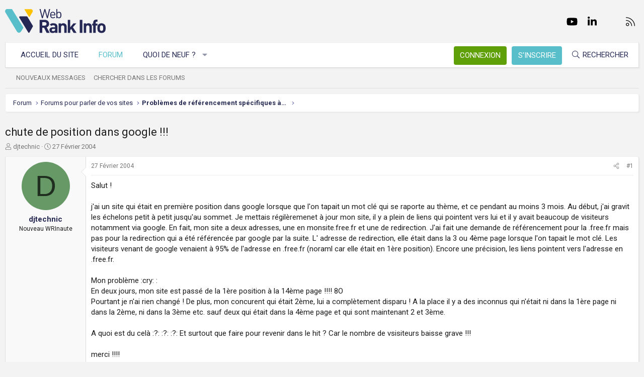

--- FILE ---
content_type: text/html; charset=utf-8
request_url: https://www.webrankinfo.com/forum/t/chute-de-position-dans-google.8453/
body_size: 16578
content:
<!DOCTYPE html>
<html id="XF" lang="fr-FR" dir="LTR"
	data-app="public"
	data-template="thread_view"
	data-container-key="node-16"
	data-content-key="thread-8453"
	data-logged-in="false"
	data-cookie-prefix="xf_"
	data-csrf="1769382646,639c79423502e9fd964eba95794c71b3"
	class="has-no-js template-thread_view XenBase layout-default style-light sidebar-right   xb-toggle-default xb-sidebar-show"
	 data-run-jobs="">
<head>
	<meta charset="utf-8" />
	<meta http-equiv="X-UA-Compatible" content="IE=Edge" />
	<meta name="viewport" content="width=device-width, initial-scale=1, viewport-fit=cover">

	
	
	

	<title>chute de position dans google !!! | Forum WebRankInfo</title>

	<link rel="manifest" href="/forum/webmanifest.php">
	
		<meta name="theme-color" content="#f3f3f3" />
	

	<meta name="apple-mobile-web-app-title" content="WebRankInfo">
	
		<link rel="apple-touch-icon" href="/forum/data/styles/5/styles/webrankinfo/xenforo/icon192.png">
	

	
		
		<meta name="description" content="Salut !

j&#039;ai un site qui était en première position dans google lorsque que l&#039;on tapait un mot clé qui se raporte au thème, et ce pendant au moins  3..." />
		<meta property="og:description" content="Salut !

j&#039;ai un site qui était en première position dans google lorsque que l&#039;on tapait un mot clé qui se raporte au thème, et ce pendant au moins  3 mois. Au début, j&#039;ai gravit les échelons petit à petit jusqu&#039;au sommet. Je mettais régilèremenet à jour mon site, il y a plein de liens qui..." />
		<meta property="twitter:description" content="Salut !

j&#039;ai un site qui était en première position dans google lorsque que l&#039;on tapait un mot clé qui se raporte au thème, et ce pendant au moins  3 mois. Au début, j&#039;ai gravit les échelons..." />
	
	
		<meta property="og:url" content="https://www.webrankinfo.com/forum/t/chute-de-position-dans-google.8453/" />
	
		<link rel="canonical" href="https://www.webrankinfo.com/forum/t/chute-de-position-dans-google.8453/" />
	

	
		
	
	
	<meta property="og:site_name" content="Forum WebRankInfo" />


	
	
		
	
	
	<meta property="og:type" content="website" />


	
	
		
	
	
	
		<meta property="og:title" content="chute de position dans google !!!" />
		<meta property="twitter:title" content="chute de position dans google !!!" />
	


	
	
	
	
		
	
	
	
		<meta property="og:image" content="/forum/data/styles/5/styles/webrankinfo/xenforo/icon512.png" />
		<meta property="twitter:image" content="/forum/data/styles/5/styles/webrankinfo/xenforo/icon512.png" />
		<meta property="twitter:card" content="summary" />
	


	

	
	

	<link rel="preconnect" href="https://fonts.googleapis.com">
<link rel="preconnect" href="https://fonts.gstatic.com" crossorigin>
<link href="https://fonts.googleapis.com/css2?family=Roboto:wght@300;400;500;700&display=swap" rel="stylesheet">

	
	
	
	
	

	<link rel="stylesheet" href="/forum/css.php?css=public%3Anormalize.css%2Cpublic%3Afa.css%2Cpublic%3Acore.less%2Cpublic%3Aapp.less&amp;s=5&amp;l=2&amp;d=1761547140&amp;k=279570a281c8b9cfebd3b7d0c459f0002887995a" />

	<link rel="stylesheet" href="/forum/css.php?css=public%3Amessage.less%2Cpublic%3Ashare_controls.less%2Cpublic%3Astructured_list.less%2Cpublic%3Axb.less%2Cpublic%3Aextra.less&amp;s=5&amp;l=2&amp;d=1761547140&amp;k=e83333a0c32e5669435a21fe6b4ea527cc8e7147" />


	
		<script src="/forum/js/xf/preamble.min.js?_v=59864dcb"></script>
	

	
	<script src="/forum/js/vendor/vendor-compiled.js?_v=59864dcb" defer></script>
	<script src="/forum/js/xf/core-compiled.js?_v=59864dcb" defer></script>

	<script>
		XF.ready(() =>
		{
			XF.extendObject(true, XF.config, {
				// 
				userId: 0,
				enablePush: true,
				pushAppServerKey: 'BKqwM1HHEZHwjjOU46S1pfqKFN1Wf0dJ2hkJZsvXoaY6W3rEbttkdmvdYBfyimoJTzm-oI7N9a9zieV7OqFvRaA',
				url: {
					fullBase: 'https://www.webrankinfo.com/forum/',
					basePath: '/forum/',
					css: '/forum/css.php?css=__SENTINEL__&s=5&l=2&d=1761547140',
					js: '/forum/js/__SENTINEL__?_v=59864dcb',
					icon: '/forum/data/local/icons/__VARIANT__.svg?v=1761547140#__NAME__',
					iconInline: '/forum/styles/fa/__VARIANT__/__NAME__.svg?v=5.15.3',
					keepAlive: '/forum/login/keep-alive'
				},
				cookie: {
					path: '/',
					domain: '',
					prefix: 'xf_',
					secure: true,
					consentMode: 'disabled',
					consented: ["optional","_third_party"]
				},
				cacheKey: 'f3ed7234243583f554e27d349fe769c5',
				csrf: '1769382646,639c79423502e9fd964eba95794c71b3',
				js: {},
				fullJs: false,
				css: {"public:message.less":true,"public:share_controls.less":true,"public:structured_list.less":true,"public:xb.less":true,"public:extra.less":true},
				time: {
					now: 1769382646,
					today: 1769382000,
					todayDow: 1,
					tomorrow: 1769468400,
					yesterday: 1769295600,
					week: 1768863600,
					month: 1767222000,
					year: 1767222000
				},
				style: {
					light: '',
					dark: '',
					defaultColorScheme: 'light'
				},
				borderSizeFeature: '3px',
				fontAwesomeWeight: 'l',
				enableRtnProtect: true,
				
				enableFormSubmitSticky: true,
				imageOptimization: '0',
				imageOptimizationQuality: 0.85,
				uploadMaxFilesize: 2097152,
				uploadMaxWidth: 0,
				uploadMaxHeight: 0,
				allowedVideoExtensions: ["m4v","mov","mp4","mp4v","mpeg","mpg","ogv","webm"],
				allowedAudioExtensions: ["mp3","opus","ogg","wav"],
				shortcodeToEmoji: true,
				visitorCounts: {
					conversations_unread: '0',
					alerts_unviewed: '0',
					total_unread: '0',
					title_count: true,
					icon_indicator: true
				},
				jsMt: {"xf\/action.js":"ae3fbdc8","xf\/embed.js":"b794d109","xf\/form.js":"e9a7b3a9","xf\/structure.js":"ae3fbdc8","xf\/tooltip.js":"e9a7b3a9"},
				jsState: {},
				publicMetadataLogoUrl: '/forum/data/styles/5/styles/webrankinfo/xenforo/icon512.png',
				publicPushBadgeUrl: 'https://www.webrankinfo.com/forum/styles/default/xenforo/bell.png'
			})

			XF.extendObject(XF.phrases, {
				// 
				date_x_at_time_y:     "{date}, à {time}",
				day_x_at_time_y:      "{day} à {time}",
				yesterday_at_x:       "Hier à {time}",
				x_minutes_ago:        "il y a {minutes} minutes",
				one_minute_ago:       "il y a 1 minute",
				a_moment_ago:         "Il y a un instant",
				today_at_x:           "Aujourd\'hui à {time}",
				in_a_moment:          "Il y a un instant",
				in_a_minute:          "In a minute",
				in_x_minutes:         "In {minutes} minutes",
				later_today_at_x:     "Later today at {time}",
				tomorrow_at_x:        "Tomorrow at {time}",
				short_date_x_minutes: "{minutes}m",
				short_date_x_hours:   "{hours}h",
				short_date_x_days:    "{days}d",

				day0: "Dimanche",
				day1: "Lundi",
				day2: "Mardi",
				day3: "Mercredi",
				day4: "Jeudi",
				day5: "Vendredi",
				day6: "Samedi",

				dayShort0: "Dim",
				dayShort1: "Lun",
				dayShort2: "Mar",
				dayShort3: "Mer",
				dayShort4: "Jeu",
				dayShort5: "Ven",
				dayShort6: "Sam",

				month0: "Janvier",
				month1: "Février",
				month2: "Mars",
				month3: "Avril",
				month4: "Mai",
				month5: "Juin",
				month6: "Juillet",
				month7: "Août",
				month8: "Septembre",
				month9: "Octobre",
				month10: "Novembre",
				month11: "Décembre",

				active_user_changed_reload_page: "The active user has changed. Reload the page for the latest version.",
				server_did_not_respond_in_time_try_again: "Le serveur n\'a pas répondu à temps. S\'il vous  plaît, essayez de nouveau.",
				oops_we_ran_into_some_problems: "Oups ! Nous avons rencontré quelques problèmes.",
				oops_we_ran_into_some_problems_more_details_console: "Oups ! Nous avons rencontré quelques problèmes. Veuillez réessayer plus tard. Vous trouverez peut-être plus de détails sur l\'erreur dans la console du navigateur.",
				file_too_large_to_upload: "The file is too large to be uploaded.",
				uploaded_file_is_too_large_for_server_to_process: "Le fichier transféré est trop volumineux pour le traitement du serveur.",
				files_being_uploaded_are_you_sure: "Files are still being uploaded. Are you sure you want to submit this form?",
				attach: "Ajouter des pièces jointes",
				rich_text_box: "Rich text box",
				close: "Fermer",
				link_copied_to_clipboard: "Link copied to clipboard.",
				text_copied_to_clipboard: "Text copied to clipboard.",
				loading: "Chargement…",
				you_have_exceeded_maximum_number_of_selectable_items: "You have exceeded the maximum number of selectable items.",

				processing: "En cours de traitement",
				'processing...': "En cours de traitement…",

				showing_x_of_y_items: "{count} articles affichés sur un total de {total}",
				showing_all_items: "Afficher tous les éléments",
				no_items_to_display: "No items to display",

				number_button_up: "Increase",
				number_button_down: "Decrease",

				push_enable_notification_title: "Push notifications enabled successfully at Forum WebRankInfo",
				push_enable_notification_body: "Thank you for enabling push notifications!",

				pull_down_to_refresh: "Pull down to refresh",
				release_to_refresh: "Release to refresh",
				refreshing: "Refreshing…"
			})
		})
	</script>

	


	
		<link rel="icon" type="image/png" href="/forum/data/styles/5/styles/webrankinfo/xenforo/favicon-48x48.png" sizes="32x32" />
	
	
	<script async src="https://www.googletagmanager.com/gtag/js?id=G-406G490FQ8"></script>
	<script>
		window.dataLayer = window.dataLayer || [];
		function gtag(){dataLayer.push(arguments);}
		gtag('js', new Date());
		gtag('config', 'G-406G490FQ8', {
			// 
			
			
				'anonymize_ip': true,
			
		});
	</script>

	
</head>
<body data-template="thread_view">

<div class="p-pageWrapper" id="top">

<div class="p-pageWrapper--helper"></div>



<div class="xb-page-wrapper xb-canvas-menuActive">
	
	
	<div class="xb-page-wrapper--helper"></div>
	
	


<header class="p-header" id="header">
	<div class="p-header-inner">
		<div class="p-header-content">

			<div class="p-header-logo p-header-logo--image">
				<a href="https://www.webrankinfo.com/">
						
					<img src="/forum/data/styles/5/styles/webrankinfo/xenforo/logo-wri.svg" srcset="" alt="Forum WebRankInfo"
						width="200" height="50" />
					
				</a>
			</div>

			
			
			
				
	

	
	
	<div class="shareButtons shareButtons--iconic">
		

			
				<a class="shareButtons-button shareButtons-button--brand shareButtons-button--facebook" href="https://www.facebook.com/WebRankInfo" target="_blank" rel="noopener">
					<i aria-hidden="true"></i>
					<span>Facebook</span>
				</a>
			

			
				<a class="shareButtons-button shareButtons-button--brand shareButtons-button--twitter" href="https://twitter.com/webrankinfo" target="_blank" rel="noopener">
					<i aria-hidden="true"></i>
					<span>Twitter</span>
				</a>
			
			
			
				<a class="shareButtons-button shareButtons-button--brand shareButtons-button--youtube" href="https://www.youtube.com/user/webrankinfo/" target="_blank" rel="noopener">
					<i aria-hidden="true"></i>
					<span>youtube</span>
				</a>
			
			
			

			
			
			
			
			
						
			
			
			
				<a class="shareButtons-button shareButtons-button--brand shareButtons-button--linkedin" href="https://www.linkedin.com/in/olivierduffez/" target="_blank" rel="noopener">
					<i aria-hidden="true"></i>
					<span>LinkedIn</span>
				</a>
			
			
			
						
			
						
			
			
			
					
			
			
			
			
			
				
			
				<a class="shareButtons-button shareButtons-button--email" href="https://www.webrankinfo.com/contact.php" data-xf-click="">
					<i></i>
					<span>Nous contacter</span>
				</a>
			

			
				<a class="shareButtons-button shareButtons-button--rss" href="/forum/f/-/index.rss" target="_blank" rel="noopener">
					<i></i>
					<span>RSS</span>
				</a>
			
			
		
	</div>

			
			
		</div>
	</div>
</header>

		

<div class="xb-content-wrapper">
	<div class="navigation-helper"></div>




	<div class="p-navSticky p-navSticky--primary" data-xf-init="sticky-header">
		
	<div class="p-nav--wrapper">
	<nav class="p-nav">
		<div class="p-nav-inner">
			<button type="button" class="button button--plain p-nav-menuTrigger" data-xf-click="off-canvas" data-menu=".js-headerOffCanvasMenu" tabindex="0" aria-label="Menu"><span class="button-text">
				<i aria-hidden="true"></i>
			</span></button>

			<div class="p-nav-smallLogo">
				<a href="https://www.webrankinfo.com/">
							
					<img src="/forum/data/styles/5/styles/webrankinfo/xenforo/logo-wri.svg" srcset="" alt="Forum WebRankInfo"
						width="200" height="50" />
					
					
				</a>
			</div>

			<div class="p-nav-scroller hScroller" data-xf-init="h-scroller" data-auto-scroll=".p-navEl.is-selected">
				<div class="hScroller-scroll">
					<ul class="p-nav-list js-offCanvasNavSource">
					
						<li class="navhome">
							
	<div class="p-navEl " >
		

			
	
	<a href="https://www.webrankinfo.com/"
		class="p-navEl-link "
		
		data-xf-key="1"
		data-nav-id="home">Accueil du site</a>


			

		
		
	</div>

						</li>
					
						<li class="navforums">
							
	<div class="p-navEl is-selected" data-has-children="true">
		

			
	
	<a href="/forum/"
		class="p-navEl-link p-navEl-link--splitMenu "
		
		
		data-nav-id="forums">Forum</a>


			<a data-xf-key="2"
				data-xf-click="menu"
				data-menu-pos-ref="< .p-navEl"
				class="p-navEl-splitTrigger"
				role="button"
				tabindex="0"
				aria-label="Toggle expanded"
				aria-expanded="false"
				aria-haspopup="true"></a>

		
		
			<div class="menu menu--structural" data-menu="menu" aria-hidden="true">
				<div class="menu-content">
					
						
	
	
	<a href="/forum/whats-new/posts/"
		class="menu-linkRow u-indentDepth0 js-offCanvasCopy "
		
		
		data-nav-id="newPosts">Nouveaux messages</a>

	

					
						
	
	
	<a href="/forum/search/?type=post"
		class="menu-linkRow u-indentDepth0 js-offCanvasCopy "
		
		
		data-nav-id="searchForums">Chercher dans les forums</a>

	

					
				</div>
			</div>
		
	</div>

						</li>
					
						<li class="navwhatsNew">
							
	<div class="p-navEl " data-has-children="true">
		

			
	
	<a href="/forum/whats-new/"
		class="p-navEl-link p-navEl-link--splitMenu "
		
		
		data-nav-id="whatsNew">Quoi de neuf ?</a>


			<a data-xf-key="3"
				data-xf-click="menu"
				data-menu-pos-ref="< .p-navEl"
				class="p-navEl-splitTrigger"
				role="button"
				tabindex="0"
				aria-label="Toggle expanded"
				aria-expanded="false"
				aria-haspopup="true"></a>

		
		
			<div class="menu menu--structural" data-menu="menu" aria-hidden="true">
				<div class="menu-content">
					
						
	
	
	<a href="/forum/whats-new/posts/"
		class="menu-linkRow u-indentDepth0 js-offCanvasCopy "
		 rel="nofollow"
		
		data-nav-id="whatsNewPosts">Nouveaux messages</a>

	

					
						
	
	
	<a href="/forum/whats-new/latest-activity"
		class="menu-linkRow u-indentDepth0 js-offCanvasCopy "
		 rel="nofollow"
		
		data-nav-id="latestActivity">Dernière activité</a>

	

					
				</div>
			</div>
		
	</div>

						</li>
					
					</ul>
				</div>
			</div>
			
			

			
			
			<div class="p-nav-opposite">
				<div class="p-navgroup p-account p-navgroup--guest">
					
						<a href="/forum/login/" class="p-navgroup-link p-navgroup-link--textual p-navgroup-link--logIn"
							data-xf-click="overlay" data-follow-redirects="on">
							<span class="p-navgroup-linkText">Connexion</span>
						</a>
						
							<a href="/forum/inscription/" class="p-navgroup-link p-navgroup-link--textual p-navgroup-link--register"
								data-xf-click="overlay" data-follow-redirects="on">
								<span class="p-navgroup-linkText">S'inscrire</span>
							</a>
						
					
					
					
				</div>

				<div class="p-navgroup p-discovery">
					<a href="/forum/whats-new/"
						class="p-navgroup-link p-navgroup-link--iconic p-navgroup-link--whatsnew"
						aria-label="Quoi de neuf ?"
						title="Quoi de neuf ?">
						<i aria-hidden="true"></i>
						<span class="p-navgroup-linkText">Quoi de neuf ?</span>
					</a>

					
						<a href="/forum/search/"
							class="p-navgroup-link p-navgroup-link--iconic p-navgroup-link--search"
							data-xf-click="menu"
							data-xf-key="/"
							aria-label="Rechercher"
							aria-expanded="false"
							aria-haspopup="true"
							title="Rechercher">
							<i aria-hidden="true"></i>
							<span class="p-navgroup-linkText">Rechercher</span>
						</a>
						<div class="menu menu--structural menu--wide" data-menu="menu" aria-hidden="true">
							<form action="/forum/search/search" method="post"
								class="menu-content"
								data-xf-init="quick-search">

								<div class="menu-header">Rechercher</div>
								
								<div class="menu-row">
									
										<div class="inputGroup inputGroup--joined">
											<input type="text" class="input" name="keywords" placeholder="Rechercher…" aria-label="Rechercher" data-menu-autofocus="true" />
											
			<select name="constraints" class="js-quickSearch-constraint input" aria-label="Search within">
				<option value="">Everywhere</option>
<option value="{&quot;search_type&quot;:&quot;post&quot;}">Discussions</option>
<option value="{&quot;search_type&quot;:&quot;post&quot;,&quot;c&quot;:{&quot;nodes&quot;:[16],&quot;child_nodes&quot;:1}}">This forum</option>
<option value="{&quot;search_type&quot;:&quot;post&quot;,&quot;c&quot;:{&quot;thread&quot;:8453}}">This thread</option>

			</select>
		
										</div>
									
								</div>

								
								<div class="menu-row">
									<label class="iconic"><input type="checkbox"  name="c[title_only]" value="1" /><i aria-hidden="true"></i><span class="iconic-label">Rechercher par titre uniquement

												
													<span tabindex="0" role="button"
														data-xf-init="tooltip" data-trigger="hover focus click" title="Tags will also be searched in content where tags are supported">

														<i class="fa--xf far fa-question-circle  u-muted u-smaller"><svg xmlns="http://www.w3.org/2000/svg" role="img" aria-hidden="true" ><use href="/forum/data/local/icons/regular.svg?v=1761547140#question-circle"></use></svg></i>
													</span></span></label>

								</div>
								
								<div class="menu-row">
									<div class="inputGroup">
										<span class="inputGroup-text" id="ctrl_search_menu_by_member">By:</span>
										<input type="text" class="input" name="c[users]" data-xf-init="auto-complete" placeholder="Membre" aria-labelledby="ctrl_search_menu_by_member" />
									</div>
								</div>
								<div class="menu-footer">
									<span class="menu-footer-controls">
										<button type="submit" class="button button--icon button--icon--search button--primary"><i class="fa--xf fal fa-search "><svg xmlns="http://www.w3.org/2000/svg" role="img" aria-hidden="true" ><use href="/forum/data/local/icons/light.svg?v=1761547140#search"></use></svg></i><span class="button-text">Chercher</span></button>
										<a href="/forum/search/" class="button "><span class="button-text">Recherche avancée…</span></a>
									</span>
								</div>

								<input type="hidden" name="_xfToken" value="1769382646,639c79423502e9fd964eba95794c71b3" />
							</form>
						</div>
					
				</div>
			</div>
				

		</div>
	</nav>
	</div>

	</div>
	
	
		<div class="p-sectionLinks--wrapper">
		<div class="p-sectionLinks">
			<div class="p-sectionLinks-inner">
				<div class="hScroller" data-xf-init="h-scroller">
				<div class="hScroller-scroll">
					<ul class="p-sectionLinks-list">
					
						<li>
							
	<div class="p-navEl " >
		

			
	
	<a href="/forum/whats-new/posts/"
		class="p-navEl-link "
		
		data-xf-key="alt+1"
		data-nav-id="newPosts">Nouveaux messages</a>


			

		
		
	</div>

						</li>
					
						<li>
							
	<div class="p-navEl " >
		

			
	
	<a href="/forum/search/?type=post"
		class="p-navEl-link "
		
		data-xf-key="alt+2"
		data-nav-id="searchForums">Chercher dans les forums</a>


			

		
		
	</div>

						</li>
					
					</ul>
				</div>
				</div>
			<div class="p-sectionLinks-right">
				
				
			</div>
			</div>
		</div>
		</div>
	



<div class="offCanvasMenu offCanvasMenu--nav js-headerOffCanvasMenu" data-menu="menu" aria-hidden="true" data-ocm-builder="navigation">
	<div class="offCanvasMenu-backdrop" data-menu-close="true"></div>
	<div class="offCanvasMenu-content">
		<div class="offCanvasMenu-content--inner">
		
		<div class="offCanvasMenu-header">
			Menu
			<a class="offCanvasMenu-closer" data-menu-close="true" role="button" tabindex="0" aria-label="Fermer"></a>
		</div>
		
			<div class="p-offCanvasRegisterLink">
				<div class="offCanvasMenu-linkHolder">
					<a href="/forum/login/" class="offCanvasMenu-link" data-xf-click="overlay" data-menu-close="true">
						Connexion
					</a>
				</div>
				<hr class="offCanvasMenu-separator" />
				
					<div class="offCanvasMenu-linkHolder">
						<a href="/forum/inscription/" class="offCanvasMenu-link" data-xf-click="overlay" data-menu-close="true">
							S'inscrire
						</a>
					</div>
					<hr class="offCanvasMenu-separator" />
				
			</div>
		
		<div class="offCanvasMenu-subHeader">Navigation</div>
		<div class="js-offCanvasNavTarget"></div>
		<div class="offCanvasMenu-installBanner js-installPromptContainer" style="display: none;" data-xf-init="install-prompt">
			<div class="offCanvasMenu-installBanner-header">Install the app</div>
			<button type="button" class="button js-installPromptButton"><span class="button-text">Install</span></button>
		</div>

			<div class="offCanvasMenu-subHeader">Plus d'options</div>
					
			
			
				
					<div class="offCanvasMenu-linkHolder">
						<a href="https://www.webrankinfo.com/contact.php" class="offCanvasMenu-link" data-menu-close="true" data-nav-id="contactUs" data-xf-click="">Nous contacter</a>
					</div>
				
			
			<div class="offCanvasMenu-linkHolder">
				<a class="offCanvasMenu-link" data-menu-close="true" data-nav-id="closeMenu" role="button" tabindex="0" aria-label="Fermer">Fermer Menu</a>
			</div>
			
		</div>

	</div>
</div>

	
	
<div class="p-body">
	<div class="p-body-inner">
		
		<!--XF:EXTRA_OUTPUT-->

		

		

		 
		
		
	
		<div class="p-breadcrumbs--parent ">
		<ul class="p-breadcrumbs "
			itemscope itemtype="https://schema.org/BreadcrumbList">
		
			

			
			

			
				
				
	<li itemprop="itemListElement" itemscope itemtype="https://schema.org/ListItem">
		<a href="/forum/" itemprop="item">
			<span itemprop="name">Forum</span>
		</a>
		<meta itemprop="position" content="1" />
	</li>

			

			
			
				
				
	<li itemprop="itemListElement" itemscope itemtype="https://schema.org/ListItem">
		<a href="/forum/#forums-pour-parler-de-vos-sites.53" itemprop="item">
			<span itemprop="name">Forums pour parler de vos sites</span>
		</a>
		<meta itemprop="position" content="2" />
	</li>

			
				
				
	<li itemprop="itemListElement" itemscope itemtype="https://schema.org/ListItem">
		<a href="/forum/f/problemes-de-referencement-specifiques-a-vos-sites.16/" itemprop="item">
			<span itemprop="name">Problèmes de référencement spécifiques à vos sites</span>
		</a>
		<meta itemprop="position" content="3" />
	</li>

			

		
		</ul>
		
		</div>
	

		
		

		
	<noscript class="js-jsWarning"><div class="blockMessage blockMessage--important blockMessage--iconic u-noJsOnly">JavaScript is disabled. For a better experience, please enable JavaScript in your browser before proceeding.</div></noscript>

		
	<div class="blockMessage blockMessage--important blockMessage--iconic js-browserWarning" style="display: none">Vous utilisez un navigateur non à jour ou ancien. Il ne peut pas afficher ce site ou d'autres sites correctement.<br />Vous devez le mettre à jour ou utiliser un navigateur alternatif.</div>


		
		 
			
		
			<div class="p-body-header">
			
				
					<div class="p-title ">
					
						
							<h1 class="p-title-value">chute de position dans google !!!</h1>
						
						
					
					</div>
				

				
					<div class="p-description">
	<ul class="listInline listInline--bullet">
		<li>
			<i class="fa--xf fal fa-user "><svg xmlns="http://www.w3.org/2000/svg" role="img" ><title>Auteur de la discussion</title><use href="/forum/data/local/icons/light.svg?v=1761547140#user"></use></svg></i>
			<span class="u-srOnly">Auteur de la discussion</span>

			<a href="/forum/membres/djtechnic.1627/" class="username  u-concealed" dir="auto" data-user-id="1627" data-xf-init="member-tooltip">djtechnic</a>
		</li>
		<li>
			<i class="fa--xf fal fa-clock "><svg xmlns="http://www.w3.org/2000/svg" role="img" ><title>Date de début</title><use href="/forum/data/local/icons/light.svg?v=1761547140#clock"></use></svg></i>
			<span class="u-srOnly">Date de début</span>

			<a href="/forum/t/chute-de-position-dans-google.8453/" class="u-concealed"><time  class="u-dt" dir="auto" datetime="2004-02-27T18:35:26+0100" data-timestamp="1077903326" data-date="27 Février 2004" data-time="18:35" data-short="Fev &#039;04" title="27 Février 2004, à 18:35">27 Février 2004</time></a>
		</li>
		
		
	</ul>
</div>
				
			
			</div>
		
		
		

		<div class="p-body-main  ">
			
			<div class="p-body-contentCol"></div>
			

			

			<div class="p-body-content">
				
				
				
					
						
				
				<div class="p-body-pageContent">










	
	
	
		
	
	
	


	
	
	
		
	
	
	


	
	
		
	
	
	


	
	



	












	

	
		
	



















<div class="block block--messages" data-xf-init="" data-type="post" data-href="/forum/inline-mod/" data-search-target="*">

	<span class="u-anchorTarget" id="posts"></span>

	
		
	

	

	<div class="block-outer"></div>

	

	
		
	<div class="block-outer js-threadStatusField"></div>

	

	<div class="block-container lbContainer"
		data-xf-init="lightbox select-to-quote"
		data-message-selector=".js-post"
		data-lb-id="thread-8453"
		data-lb-universal="0">

		<div class="block-body js-replyNewMessageContainer">
			
				

					

					
						

	
	

	

	
	<article class="message message--post js-post js-inlineModContainer  "
		data-author="djtechnic"
		data-content="post-72132"
		id="js-post-72132"
		>

		

		<span class="u-anchorTarget" id="post-72132"></span>

		
			<div class="message-inner">
				
					<div class="message-cell message-cell--user">
						

	<section itemscope itemtype="https://schema.org/Person" class="message-user">
		<div class="message-avatar ">
			<div class="message-avatar-wrapper">
				
					<a href="/forum/membres/djtechnic.1627/" class="avatar avatar--m avatar--default avatar--default--dynamic" data-user-id="1627" data-xf-init="member-tooltip" style="background-color: #669966; color: #1f2e1f">
			<span class="avatar-u1627-m" role="img" aria-label="djtechnic">D</span> 
		</a>
				
				
			</div>
		</div>
		<div class="message-userDetails">
			<div class="message-name"><a href="/forum/membres/djtechnic.1627/" class="username " dir="auto" data-user-id="1627" data-xf-init="member-tooltip"><span itemprop="name">djtechnic</span></a></div>
			<div class="userTitle message-userTitle" dir="auto" itemprop="jobTitle">Nouveau WRInaute</div>
			
		</div>
		
			
			
		
		<span class="message-userArrow"></span>
	</section>

					</div>
				

				
					<div class="message-cell message-cell--main">
					
						<div class="message-main js-quickEditTarget">

							
								

	

	<header class="message-attribution message-attribution--split">
		<ul class="message-attribution-main listInline ">
			
			
			<li class="u-concealed">
				<a href="/forum/t/chute-de-position-dans-google.8453/post-72132" rel="nofollow" >
					<time  class="u-dt" dir="auto" datetime="2004-02-27T18:35:26+0100" data-timestamp="1077903326" data-date="27 Février 2004" data-time="18:35" data-short="Fev &#039;04" title="27 Février 2004, à 18:35">27 Février 2004</time>
				</a>
			</li>
			
		</ul>

		<ul class="message-attribution-opposite message-attribution-opposite--list ">
			
			<li>
				<a href="/forum/t/chute-de-position-dans-google.8453/post-72132"
					class="message-attribution-gadget"
					data-xf-init="share-tooltip"
					data-href="/forum/posts/72132/share"
					aria-label="Partager"
					rel="nofollow">
					<i class="fa--xf fal fa-share-alt "><svg xmlns="http://www.w3.org/2000/svg" role="img" aria-hidden="true" ><use href="/forum/data/local/icons/light.svg?v=1761547140#share-alt"></use></svg></i>
				</a>
			</li>
			
			
			
				<li>
					<a href="/forum/t/chute-de-position-dans-google.8453/post-72132" rel="nofollow">
						#1
					</a>
				</li>
			
		</ul>
	</header>

							

							<div class="message-content js-messageContent">
							

								
									
	
	
	

								

								
									
	

	<div class="message-userContent lbContainer js-lbContainer "
		data-lb-id="post-72132"
		data-lb-caption-desc="djtechnic &middot; 27 Février 2004, à 18:35">

		
			

	
		
	

		

		<article class="message-body js-selectToQuote">
			
				
			

			<div >
				
					<div class="bbWrapper">Salut !<br />
<br />
j&#039;ai un site qui était en première position dans google lorsque que l&#039;on tapait un mot clé qui se raporte au thème, et ce pendant au moins  3 mois. Au début, j&#039;ai gravit les échelons petit à petit jusqu&#039;au sommet. Je mettais régilèremenet à jour mon site, il y a plein de liens qui pointent vers lui et il y avait beaucoup de visiteurs notamment via google. En fait, mon site a deux adresses, une en monsite.free.fr et une de redirection. J&#039;ai fait une demande de référencement pour la .free.fr mais pas pour la redirection qui a été référencée par google par la suite. L&#039; adresse de redirection, elle était dans la 3 ou 4ème page lorsque l&#039;on tapait le mot clé. Les visiteurs venant de google venaient à 95% de l&#039;adresse en .free.fr (noraml car elle était en 1ère position). Encore une précision, les liens pointent vers l&#039;adresse en .free.fr.<br />
<br />
Mon problème   :cry: : <br />
En deux jours, mon site est passé de la 1ère position à la 14ème page !!!!  8O <br />
Pourtant je n&#039;ai rien changé ! De plus, mon concurent qui était 2ème, lui a complètement disparu ! A la place il y a des inconnus qui n&#039;était ni dans la 1ère page ni dans la 2ème, ni dans la 3ème etc. sauf deux qui était dans la 4ème page et qui sont maintenant 2 et 3ème.<br />
<br />
A quoi est du celà  :?:  :?:  :?:  Et surtout que faire pour revenir dans le hit ? Car le nombre de vsisiteurs baisse grave !!!<br />
<br />
merci !!!!</div>
				
			</div>

			<div class="js-selectToQuoteEnd">&nbsp;</div>
			
				
			
		</article>

		
			

	
		
	

		

		
	</div>

								

								
									
	

	

								

								
									
	

								

							
							</div>

							
								
	

	<footer class="message-footer">
		

		

		<div class="reactionsBar js-reactionsList ">
			
		</div>

		<div class="js-historyTarget message-historyTarget toggleTarget" data-href="trigger-href"></div>
	</footer>

							
						</div>

					
					</div>
				
			</div>
		
	</article>

	
	

					

					

				

					

					
						

	
	

	

	
	<article class="message message--post js-post js-inlineModContainer  "
		data-author="yannouk"
		data-content="post-72140"
		id="js-post-72140"
		itemscope itemtype="https://schema.org/Comment" itemid="https://www.webrankinfo.com/forum/posts/72140/">

		
			<meta itemprop="parentItem" itemscope itemid="https://www.webrankinfo.com/forum/t/chute-de-position-dans-google.8453/" />
			<meta itemprop="name" content="Post #2" />
		

		<span class="u-anchorTarget" id="post-72140"></span>

		
			<div class="message-inner">
				
					<div class="message-cell message-cell--user">
						

	<section itemscope itemtype="https://schema.org/Person" class="message-user">
		<div class="message-avatar ">
			<div class="message-avatar-wrapper">
				
					<a href="/forum/membres/yannouk.3089/" class="avatar avatar--m avatar--default avatar--default--dynamic" data-user-id="3089" data-xf-init="member-tooltip" style="background-color: #336633; color: #88c388">
			<span class="avatar-u3089-m" role="img" aria-label="yannouk">Y</span> 
		</a>
				
				
			</div>
		</div>
		<div class="message-userDetails">
			<div class="message-name"><a href="/forum/membres/yannouk.3089/" class="username " dir="auto" data-user-id="3089" data-xf-init="member-tooltip"><span itemprop="name">yannouk</span></a></div>
			<div class="userTitle message-userTitle" dir="auto" itemprop="jobTitle">WRInaute passionné</div>
			
		</div>
		
			
			
		
		<span class="message-userArrow"></span>
	</section>

					</div>
				

				
					<div class="message-cell message-cell--main">
					
						<div class="message-main js-quickEditTarget">

							
								

	

	<header class="message-attribution message-attribution--split">
		<ul class="message-attribution-main listInline ">
			
			
			<li class="u-concealed">
				<a href="/forum/t/chute-de-position-dans-google.8453/post-72140" rel="nofollow" itemprop="url">
					<time  class="u-dt" dir="auto" datetime="2004-02-27T19:03:02+0100" data-timestamp="1077904982" data-date="27 Février 2004" data-time="19:03" data-short="Fev &#039;04" title="27 Février 2004, à 19:03" itemprop="datePublished">27 Février 2004</time>
				</a>
			</li>
			
		</ul>

		<ul class="message-attribution-opposite message-attribution-opposite--list ">
			
			<li>
				<a href="/forum/t/chute-de-position-dans-google.8453/post-72140"
					class="message-attribution-gadget"
					data-xf-init="share-tooltip"
					data-href="/forum/posts/72140/share"
					aria-label="Partager"
					rel="nofollow">
					<i class="fa--xf fal fa-share-alt "><svg xmlns="http://www.w3.org/2000/svg" role="img" aria-hidden="true" ><use href="/forum/data/local/icons/light.svg?v=1761547140#share-alt"></use></svg></i>
				</a>
			</li>
			
			
			
				<li>
					<a href="/forum/t/chute-de-position-dans-google.8453/post-72140" rel="nofollow">
						#2
					</a>
				</li>
			
		</ul>
	</header>

							

							<div class="message-content js-messageContent">
							

								
									
	
	
	

								

								
									
	

	<div class="message-userContent lbContainer js-lbContainer "
		data-lb-id="post-72140"
		data-lb-caption-desc="yannouk &middot; 27 Février 2004, à 19:03">

		

		<article class="message-body js-selectToQuote">
			
				
			

			<div itemprop="text">
				
					<div class="bbWrapper">fais une rapide recherche sur ce forum, tu verras qu&#039;on est bcp dans le meme cas<br />
la raison: changement d&#039;algorythme de classement de google</div>
				
			</div>

			<div class="js-selectToQuoteEnd">&nbsp;</div>
			
				
			
		</article>

		

		
	</div>

								

								
									
	

	

								

								
									
	

								

							
							</div>

							
								
	

	<footer class="message-footer">
		
			<div class="message-microdata" itemprop="interactionStatistic" itemtype="https://schema.org/InteractionCounter" itemscope>
				<meta itemprop="userInteractionCount" content="0" />
				<meta itemprop="interactionType" content="https://schema.org/LikeAction" />
			</div>
		

		

		<div class="reactionsBar js-reactionsList ">
			
		</div>

		<div class="js-historyTarget message-historyTarget toggleTarget" data-href="trigger-href"></div>
	</footer>

							
						</div>

					
					</div>
				
			</div>
		
	</article>

	
	

					

					

				

					

					
						

	
	

	

	
	<article class="message message--post js-post js-inlineModContainer  "
		data-author="djtechnic"
		data-content="post-72208"
		id="js-post-72208"
		itemscope itemtype="https://schema.org/Comment" itemid="https://www.webrankinfo.com/forum/posts/72208/">

		
			<meta itemprop="parentItem" itemscope itemid="https://www.webrankinfo.com/forum/t/chute-de-position-dans-google.8453/" />
			<meta itemprop="name" content="Post #3" />
		

		<span class="u-anchorTarget" id="post-72208"></span>

		
			<div class="message-inner">
				
					<div class="message-cell message-cell--user">
						

	<section itemscope itemtype="https://schema.org/Person" class="message-user">
		<div class="message-avatar ">
			<div class="message-avatar-wrapper">
				
					<a href="/forum/membres/djtechnic.1627/" class="avatar avatar--m avatar--default avatar--default--dynamic" data-user-id="1627" data-xf-init="member-tooltip" style="background-color: #669966; color: #1f2e1f">
			<span class="avatar-u1627-m" role="img" aria-label="djtechnic">D</span> 
		</a>
				
				
			</div>
		</div>
		<div class="message-userDetails">
			<div class="message-name"><a href="/forum/membres/djtechnic.1627/" class="username " dir="auto" data-user-id="1627" data-xf-init="member-tooltip"><span itemprop="name">djtechnic</span></a></div>
			<div class="userTitle message-userTitle" dir="auto" itemprop="jobTitle">Nouveau WRInaute</div>
			
		</div>
		
			
			
		
		<span class="message-userArrow"></span>
	</section>

					</div>
				

				
					<div class="message-cell message-cell--main">
					
						<div class="message-main js-quickEditTarget">

							
								

	

	<header class="message-attribution message-attribution--split">
		<ul class="message-attribution-main listInline ">
			
			
			<li class="u-concealed">
				<a href="/forum/t/chute-de-position-dans-google.8453/post-72208" rel="nofollow" itemprop="url">
					<time  class="u-dt" dir="auto" datetime="2004-02-27T22:36:53+0100" data-timestamp="1077917813" data-date="27 Février 2004" data-time="22:36" data-short="Fev &#039;04" title="27 Février 2004, à 22:36" itemprop="datePublished">27 Février 2004</time>
				</a>
			</li>
			
		</ul>

		<ul class="message-attribution-opposite message-attribution-opposite--list ">
			
			<li>
				<a href="/forum/t/chute-de-position-dans-google.8453/post-72208"
					class="message-attribution-gadget"
					data-xf-init="share-tooltip"
					data-href="/forum/posts/72208/share"
					aria-label="Partager"
					rel="nofollow">
					<i class="fa--xf fal fa-share-alt "><svg xmlns="http://www.w3.org/2000/svg" role="img" aria-hidden="true" ><use href="/forum/data/local/icons/light.svg?v=1761547140#share-alt"></use></svg></i>
				</a>
			</li>
			
			
			
				<li>
					<a href="/forum/t/chute-de-position-dans-google.8453/post-72208" rel="nofollow">
						#3
					</a>
				</li>
			
		</ul>
	</header>

							

							<div class="message-content js-messageContent">
							

								
									
	
	
	

								

								
									
	

	<div class="message-userContent lbContainer js-lbContainer "
		data-lb-id="post-72208"
		data-lb-caption-desc="djtechnic &middot; 27 Février 2004, à 22:36">

		

		<article class="message-body js-selectToQuote">
			
				
			

			<div itemprop="text">
				
					<div class="bbWrapper">je ne trouve pas !!! c&#039;est où stp?</div>
				
			</div>

			<div class="js-selectToQuoteEnd">&nbsp;</div>
			
				
			
		</article>

		

		
	</div>

								

								
									
	

	

								

								
									
	

								

							
							</div>

							
								
	

	<footer class="message-footer">
		
			<div class="message-microdata" itemprop="interactionStatistic" itemtype="https://schema.org/InteractionCounter" itemscope>
				<meta itemprop="userInteractionCount" content="0" />
				<meta itemprop="interactionType" content="https://schema.org/LikeAction" />
			</div>
		

		

		<div class="reactionsBar js-reactionsList ">
			
		</div>

		<div class="js-historyTarget message-historyTarget toggleTarget" data-href="trigger-href"></div>
	</footer>

							
						</div>

					
					</div>
				
			</div>
		
	</article>

	
	

					

					

				

					

					
						

	
	

	

	
	<article class="message message--post js-post js-inlineModContainer  "
		data-author="corvisart"
		data-content="post-72313"
		id="js-post-72313"
		itemscope itemtype="https://schema.org/Comment" itemid="https://www.webrankinfo.com/forum/posts/72313/">

		
			<meta itemprop="parentItem" itemscope itemid="https://www.webrankinfo.com/forum/t/chute-de-position-dans-google.8453/" />
			<meta itemprop="name" content="Post #4" />
		

		<span class="u-anchorTarget" id="post-72313"></span>

		
			<div class="message-inner">
				
					<div class="message-cell message-cell--user">
						

	<section itemscope itemtype="https://schema.org/Person" class="message-user">
		<div class="message-avatar ">
			<div class="message-avatar-wrapper">
				
					<a href="/forum/membres/corvisart.2012/" class="avatar avatar--m avatar--default avatar--default--dynamic" data-user-id="2012" data-xf-init="member-tooltip" style="background-color: #99cccc; color: #3c7777">
			<span class="avatar-u2012-m" role="img" aria-label="corvisart">C</span> 
		</a>
				
				
			</div>
		</div>
		<div class="message-userDetails">
			<div class="message-name"><a href="/forum/membres/corvisart.2012/" class="username " dir="auto" data-user-id="2012" data-xf-init="member-tooltip"><span itemprop="name">corvisart</span></a></div>
			<div class="userTitle message-userTitle" dir="auto" itemprop="jobTitle">WRInaute impliqué</div>
			
		</div>
		
			
			
		
		<span class="message-userArrow"></span>
	</section>

					</div>
				

				
					<div class="message-cell message-cell--main">
					
						<div class="message-main js-quickEditTarget">

							
								

	

	<header class="message-attribution message-attribution--split">
		<ul class="message-attribution-main listInline ">
			
			
			<li class="u-concealed">
				<a href="/forum/t/chute-de-position-dans-google.8453/post-72313" rel="nofollow" itemprop="url">
					<time  class="u-dt" dir="auto" datetime="2004-02-28T12:15:58+0100" data-timestamp="1077966958" data-date="28 Février 2004" data-time="12:15" data-short="Fev &#039;04" title="28 Février 2004, à 12:15" itemprop="datePublished">28 Février 2004</time>
				</a>
			</li>
			
		</ul>

		<ul class="message-attribution-opposite message-attribution-opposite--list ">
			
			<li>
				<a href="/forum/t/chute-de-position-dans-google.8453/post-72313"
					class="message-attribution-gadget"
					data-xf-init="share-tooltip"
					data-href="/forum/posts/72313/share"
					aria-label="Partager"
					rel="nofollow">
					<i class="fa--xf fal fa-share-alt "><svg xmlns="http://www.w3.org/2000/svg" role="img" aria-hidden="true" ><use href="/forum/data/local/icons/light.svg?v=1761547140#share-alt"></use></svg></i>
				</a>
			</li>
			
			
			
				<li>
					<a href="/forum/t/chute-de-position-dans-google.8453/post-72313" rel="nofollow">
						#4
					</a>
				</li>
			
		</ul>
	</header>

							

							<div class="message-content js-messageContent">
							

								
									
	
	
	

								

								
									
	

	<div class="message-userContent lbContainer js-lbContainer "
		data-lb-id="post-72313"
		data-lb-caption-desc="corvisart &middot; 28 Février 2004, à 12:15">

		

		<article class="message-body js-selectToQuote">
			
				
			

			<div itemprop="text">
				
					<div class="bbWrapper">Bon, tu vas là: -https://www.webrankinfo.com/forum/f/crawl-et-indexation-google-sitemaps.5/, quand le topic dépasse les 3 pages, (moitié suppositions et explications, moitié doléances), c&#039;est sur ton PB. Bonne lecture.</div>
				
			</div>

			<div class="js-selectToQuoteEnd">&nbsp;</div>
			
				
			
		</article>

		

		
	</div>

								

								
									
	

	

								

								
									
	

								

							
							</div>

							
								
	

	<footer class="message-footer">
		
			<div class="message-microdata" itemprop="interactionStatistic" itemtype="https://schema.org/InteractionCounter" itemscope>
				<meta itemprop="userInteractionCount" content="0" />
				<meta itemprop="interactionType" content="https://schema.org/LikeAction" />
			</div>
		

		

		<div class="reactionsBar js-reactionsList ">
			
		</div>

		<div class="js-historyTarget message-historyTarget toggleTarget" data-href="trigger-href"></div>
	</footer>

							
						</div>

					
					</div>
				
			</div>
		
	</article>

	
	

					

					

				
			
		</div>
	</div>

	
		<div class="block-outer block-outer--after">
			
				

				
				
					<div class="block-outer-opposite">
						
							<a href="/forum/login/" class="button button--link button--wrap" data-xf-click="overlay"><span class="button-text">
								Vous devez vous connecter ou vous inscrire pour répondre ici.
							</span></a>
						
					</div>
				
			
		</div>
	

	
	

</div>











<div class="blockMessage blockMessage--none blockMessage--columns">


	

	

<div class="blockMessage" style="margin:10px auto">
<div style="padding:5px; background-color:#003366; color:white; margin:auto; width:100%; text-align:center;" class="hidden-print">
    <p style="color: #fbc027; font-size: 20px; text-align: center;">➡️&nbsp;<strong>Offre MyRankingMetrics</strong>&nbsp;⬅️</p>

    <p style="font-size: 18px; text-align: center;">
        <strong>pré-audit SEO gratuit avec RM Tech</strong> (+ avis d'expert)<br>
        <strong>coaching offert aux clients</strong> (avec Olivier Duffez ou Fabien Faceries)
    </p>

    <a href="https://myrankingmetrics.com/pages/avis-expert" rel="sponsored" style="color: #fbc027; text-decoration: none; display: inline-block; text-align: center;">
        <p style="font-size: 20px; margin: 10px;">
            <u><strong>Voir les détails ici</strong></u>
        </p>
        <img src="https://myrankingmetrics.com/images/coaching-ligne.png" style="margin: 10px; max-width: 90%; height: auto;" alt="coaching SEO">
    </a>
</div>
</div>
</div>


	
	<div class="block" >
		<div class="block-container">
			
				<div class="block-header">Discussions similaires</div>
				<div class="block-body">
					<div class="structItemContainer">
						
							

	

	<div class="structItem structItem--thread js-inlineModContainer js-threadListItem-193323" data-author="CMWEB59">

	
		<div class="structItem-cell structItem-cell--icon">
			<div class="structItem-iconContainer">
				<span class="avatar avatar--s avatar--default avatar--default--dynamic" data-user-id="0" style="background-color: #669999; color: #1f2e2e" title="CMWEB59">
			<span class="avatar-u0-s" role="img" aria-label="CMWEB59">C</span> 
		</span>
				
			</div>
		</div>
	

	
		<div class="structItem-cell structItem-cell--main" data-xf-init="touch-proxy">
			

			<div class="structItem-title">
				
				
				<a href="/forum/t/chute-position-google.193323/" class="" data-tp-primary="on" data-xf-init="preview-tooltip" data-preview-url="/forum/t/chute-position-google.193323/preview"
					>
					Chute position Google
				</a>
			</div>

			<div class="structItem-minor">
				

				
					<ul class="structItem-parts">
						<li><span class="username " dir="auto" data-user-id="0">CMWEB59</span></li>
						<li class="structItem-startDate"><a href="/forum/t/chute-position-google.193323/" rel="nofollow"><time  class="u-dt" dir="auto" datetime="2018-04-23T16:28:20+0200" data-timestamp="1524493700" data-date="23 Avril 2018" data-time="16:28" data-short="Avr &#039;18" title="23 Avril 2018, à 16:28">23 Avril 2018</time></a></li>
						
							<li><a href="/forum/f/problemes-de-referencement-specifiques-a-vos-sites.16/">Problèmes de référencement spécifiques à vos sites</a></li>
						
					</ul>

					
				
			</div>
		</div>
	

	
		<div class="structItem-cell structItem-cell--meta" title="Score de réaction au premier message: 0">
			<dl class="pairs pairs--justified">
				<dt>Réponses</dt>
				<dd>4</dd>
			</dl>
			<dl class="pairs pairs--justified structItem-minor">
				<dt>Affichages</dt>
				<dd>7K</dd>
			</dl>
		</div>
	

	
		<div class="structItem-cell structItem-cell--latest">
			
				<a href="/forum/t/chute-position-google.193323/latest" rel="nofollow"><time  class="structItem-latestDate u-dt" dir="auto" datetime="2018-04-29T02:17:14+0200" data-timestamp="1524961034" data-date="29 Avril 2018" data-time="02:17" data-short="Avr &#039;18" title="29 Avril 2018, à 02:17">29 Avril 2018</time></a>
				<div class="structItem-minor">
					
						<a href="/forum/membres/makfly.155220/" class="username " dir="auto" data-user-id="155220" data-xf-init="member-tooltip">Makfly</a>
					
				</div>
			
		</div>
	

	
		<div class="structItem-cell structItem-cell--icon structItem-cell--iconEnd">
			<div class="structItem-iconContainer">
				
					<a href="/forum/membres/makfly.155220/" class="avatar avatar--xxs" data-user-id="155220" data-xf-init="member-tooltip">
			<img src="/forum/data/avatars/s/155/155220.jpg?1533030640"  alt="Makfly" class="avatar-u155220-s" width="48" height="48" loading="lazy" /> 
		</a>
				
			</div>
		</div>
	

	</div>

						
							

	

	<div class="structItem structItem--thread js-inlineModContainer js-threadListItem-123252" data-author="safamiss">

	
		<div class="structItem-cell structItem-cell--icon">
			<div class="structItem-iconContainer">
				<a href="/forum/membres/safamiss.146023/" class="avatar avatar--s avatar--default avatar--default--dynamic" data-user-id="146023" data-xf-init="member-tooltip" style="background-color: #c2e085; color: #6b8f24">
			<span class="avatar-u146023-s" role="img" aria-label="safamiss">S</span> 
		</a>
				
			</div>
		</div>
	

	
		<div class="structItem-cell structItem-cell--main" data-xf-init="touch-proxy">
			

			<div class="structItem-title">
				
				
				<a href="/forum/t/chute-tres-grave-dans-la-position-google.123252/" class="" data-tp-primary="on" data-xf-init="preview-tooltip" data-preview-url="/forum/t/chute-tres-grave-dans-la-position-google.123252/preview"
					>
					Chute très grave dans la position google
				</a>
			</div>

			<div class="structItem-minor">
				

				
					<ul class="structItem-parts">
						<li><a href="/forum/membres/safamiss.146023/" class="username " dir="auto" data-user-id="146023" data-xf-init="member-tooltip">safamiss</a></li>
						<li class="structItem-startDate"><a href="/forum/t/chute-tres-grave-dans-la-position-google.123252/" rel="nofollow"><time  class="u-dt" dir="auto" datetime="2010-02-11T13:11:42+0100" data-timestamp="1265890302" data-date="11 Février 2010" data-time="13:11" data-short="Fev &#039;10" title="11 Février 2010, à 13:11">11 Février 2010</time></a></li>
						
							<li><a href="/forum/f/problemes-de-referencement-specifiques-a-vos-sites.16/">Problèmes de référencement spécifiques à vos sites</a></li>
						
					</ul>

					
				
			</div>
		</div>
	

	
		<div class="structItem-cell structItem-cell--meta" title="Score de réaction au premier message: 0">
			<dl class="pairs pairs--justified">
				<dt>Réponses</dt>
				<dd>10</dd>
			</dl>
			<dl class="pairs pairs--justified structItem-minor">
				<dt>Affichages</dt>
				<dd>2K</dd>
			</dl>
		</div>
	

	
		<div class="structItem-cell structItem-cell--latest">
			
				<a href="/forum/t/chute-tres-grave-dans-la-position-google.123252/latest" rel="nofollow"><time  class="structItem-latestDate u-dt" dir="auto" datetime="2010-02-11T17:56:42+0100" data-timestamp="1265907402" data-date="11 Février 2010" data-time="17:56" data-short="Fev &#039;10" title="11 Février 2010, à 17:56">11 Février 2010</time></a>
				<div class="structItem-minor">
					
						<a href="/forum/membres/firewave.132022/" class="username " dir="auto" data-user-id="132022" data-xf-init="member-tooltip">Firewave</a>
					
				</div>
			
		</div>
	

	
		<div class="structItem-cell structItem-cell--icon structItem-cell--iconEnd">
			<div class="structItem-iconContainer">
				
					<a href="/forum/membres/firewave.132022/" class="avatar avatar--xxs avatar--default avatar--default--dynamic" data-user-id="132022" data-xf-init="member-tooltip" style="background-color: #669933; color: #0d1306">
			<span class="avatar-u132022-s" role="img" aria-label="Firewave">F</span> 
		</a>
				
			</div>
		</div>
	

	</div>

						
							

	

	<div class="structItem structItem--thread js-inlineModContainer js-threadListItem-112228" data-author="dlgcollection">

	
		<div class="structItem-cell structItem-cell--icon">
			<div class="structItem-iconContainer">
				<a href="/forum/membres/dlgcollection.77611/" class="avatar avatar--s avatar--default avatar--default--dynamic" data-user-id="77611" data-xf-init="member-tooltip" style="background-color: #a88a8a; color: #493636">
			<span class="avatar-u77611-s" role="img" aria-label="dlgcollection">D</span> 
		</a>
				
			</div>
		</div>
	

	
		<div class="structItem-cell structItem-cell--main" data-xf-init="touch-proxy">
			

			<div class="structItem-title">
				
				
				<a href="/forum/t/chute-position-google.112228/" class="" data-tp-primary="on" data-xf-init="preview-tooltip" data-preview-url="/forum/t/chute-position-google.112228/preview"
					>
					chute position Google
				</a>
			</div>

			<div class="structItem-minor">
				

				
					<ul class="structItem-parts">
						<li><a href="/forum/membres/dlgcollection.77611/" class="username " dir="auto" data-user-id="77611" data-xf-init="member-tooltip">dlgcollection</a></li>
						<li class="structItem-startDate"><a href="/forum/t/chute-position-google.112228/" rel="nofollow"><time  class="u-dt" dir="auto" datetime="2009-06-07T19:37:48+0200" data-timestamp="1244396268" data-date="7 Juin 2009" data-time="19:37" data-short="Juin &#039;09" title="7 Juin 2009, à 19:37">7 Juin 2009</time></a></li>
						
							<li><a href="/forum/f/problemes-de-referencement-specifiques-a-vos-sites.16/">Problèmes de référencement spécifiques à vos sites</a></li>
						
					</ul>

					
				
			</div>
		</div>
	

	
		<div class="structItem-cell structItem-cell--meta" title="Score de réaction au premier message: 0">
			<dl class="pairs pairs--justified">
				<dt>Réponses</dt>
				<dd>10</dd>
			</dl>
			<dl class="pairs pairs--justified structItem-minor">
				<dt>Affichages</dt>
				<dd>2K</dd>
			</dl>
		</div>
	

	
		<div class="structItem-cell structItem-cell--latest">
			
				<a href="/forum/t/chute-position-google.112228/latest" rel="nofollow"><time  class="structItem-latestDate u-dt" dir="auto" datetime="2009-06-23T21:07:16+0200" data-timestamp="1245784036" data-date="23 Juin 2009" data-time="21:07" data-short="Juin &#039;09" title="23 Juin 2009, à 21:07">23 Juin 2009</time></a>
				<div class="structItem-minor">
					
						<a href="/forum/membres/madrileno.9004/" class="username " dir="auto" data-user-id="9004" data-xf-init="member-tooltip">Madrileño</a>
					
				</div>
			
		</div>
	

	
		<div class="structItem-cell structItem-cell--icon structItem-cell--iconEnd">
			<div class="structItem-iconContainer">
				
					<a href="/forum/membres/madrileno.9004/" class="avatar avatar--xxs" data-user-id="9004" data-xf-init="member-tooltip">
			<img src="/forum/data/avatars/s/9/9004.jpg?1512579782"  alt="Madrileño" class="avatar-u9004-s" width="48" height="48" loading="lazy" /> 
		</a>
				
			</div>
		</div>
	

	</div>

						
							

	

	<div class="structItem structItem--thread js-inlineModContainer js-threadListItem-201922" data-author="Kevin LENHOF">

	
		<div class="structItem-cell structItem-cell--icon">
			<div class="structItem-iconContainer">
				<a href="/forum/membres/kevin-lenhof.332663/" class="avatar avatar--s avatar--default avatar--default--dynamic" data-user-id="332663" data-xf-init="member-tooltip" style="background-color: #9933cc; color: #e0c2f0">
			<span class="avatar-u332663-s" role="img" aria-label="Kevin LENHOF">K</span> 
		</a>
				
			</div>
		</div>
	

	
		<div class="structItem-cell structItem-cell--main" data-xf-init="touch-proxy">
			

			<div class="structItem-title">
				
				
				<a href="/forum/t/chute-position-gsc-alors-que-explosion-dimpressions.201922/" class="" data-tp-primary="on" data-xf-init="preview-tooltip" data-preview-url="/forum/t/chute-position-gsc-alors-que-explosion-dimpressions.201922/preview"
					>
					Chute position GSC alors que explosion d&#039;impressions
				</a>
			</div>

			<div class="structItem-minor">
				

				
					<ul class="structItem-parts">
						<li><a href="/forum/membres/kevin-lenhof.332663/" class="username " dir="auto" data-user-id="332663" data-xf-init="member-tooltip">Kevin LENHOF</a></li>
						<li class="structItem-startDate"><a href="/forum/t/chute-position-gsc-alors-que-explosion-dimpressions.201922/" rel="nofollow"><time  class="u-dt" dir="auto" datetime="2024-04-15T11:11:57+0200" data-timestamp="1713172317" data-date="15 Avril 2024" data-time="11:11" data-short="Avr &#039;24" title="15 Avril 2024, à 11:11">15 Avril 2024</time></a></li>
						
							<li><a href="/forum/f/problemes-de-referencement-specifiques-a-vos-sites.16/">Problèmes de référencement spécifiques à vos sites</a></li>
						
					</ul>

					
				
			</div>
		</div>
	

	
		<div class="structItem-cell structItem-cell--meta" title="Score de réaction au premier message: 0">
			<dl class="pairs pairs--justified">
				<dt>Réponses</dt>
				<dd>3</dd>
			</dl>
			<dl class="pairs pairs--justified structItem-minor">
				<dt>Affichages</dt>
				<dd>1K</dd>
			</dl>
		</div>
	

	
		<div class="structItem-cell structItem-cell--latest">
			
				<a href="/forum/t/chute-position-gsc-alors-que-explosion-dimpressions.201922/latest" rel="nofollow"><time  class="structItem-latestDate u-dt" dir="auto" datetime="2024-04-15T15:22:10+0200" data-timestamp="1713187330" data-date="15 Avril 2024" data-time="15:22" data-short="Avr &#039;24" title="15 Avril 2024, à 15:22">15 Avril 2024</time></a>
				<div class="structItem-minor">
					
						<a href="/forum/membres/pomination.146788/" class="username " dir="auto" data-user-id="146788" data-xf-init="member-tooltip">pomination</a>
					
				</div>
			
		</div>
	

	
		<div class="structItem-cell structItem-cell--icon structItem-cell--iconEnd">
			<div class="structItem-iconContainer">
				
					<a href="/forum/membres/pomination.146788/" class="avatar avatar--xxs" data-user-id="146788" data-xf-init="member-tooltip">
			<img src="/forum/data/avatars/s/146/146788.jpg?1705829324"  alt="pomination" class="avatar-u146788-s" width="48" height="48" loading="lazy" /> 
		</a>
				
			</div>
		</div>
	

	</div>

						
							

	

	<div class="structItem structItem--thread is-prefix8 js-inlineModContainer js-threadListItem-201335" data-author="Gougueule">

	
		<div class="structItem-cell structItem-cell--icon">
			<div class="structItem-iconContainer">
				<a href="/forum/membres/gougueule.72569/" class="avatar avatar--s" data-user-id="72569" data-xf-init="member-tooltip">
			<img src="/forum/data/avatars/s/72/72569.jpg?1569927544" srcset="/forum/data/avatars/m/72/72569.jpg?1569927544 2x" alt="Gougueule" class="avatar-u72569-s" width="48" height="48" loading="lazy" /> 
		</a>
				
			</div>
		</div>
	

	
		<div class="structItem-cell structItem-cell--main" data-xf-init="touch-proxy">
			

			<div class="structItem-title">
				
				
					
						<span class="label label--royalBlue" dir="auto">WordPress</span>
					
				
				<a href="/forum/t/chute-de-position-et-blocage-de-crawl-sur-un-site-de-v2.201335/" class="" data-tp-primary="on" data-xf-init="preview-tooltip" data-preview-url="/forum/t/chute-de-position-et-blocage-de-crawl-sur-un-site-de-v2.201335/preview"
					>
					chute de position et blocage de crawl sur un site de V2
				</a>
			</div>

			<div class="structItem-minor">
				

				
					<ul class="structItem-parts">
						<li><a href="/forum/membres/gougueule.72569/" class="username " dir="auto" data-user-id="72569" data-xf-init="member-tooltip">Gougueule</a></li>
						<li class="structItem-startDate"><a href="/forum/t/chute-de-position-et-blocage-de-crawl-sur-un-site-de-v2.201335/" rel="nofollow"><time  class="u-dt" dir="auto" datetime="2023-10-16T06:31:19+0200" data-timestamp="1697430679" data-date="16 Octobre 2023" data-time="06:31" data-short="Oct &#039;23" title="16 Octobre 2023, à 06:31">16 Octobre 2023</time></a></li>
						
							<li><a href="/forum/f/crawl-et-indexation-google-sitemaps.5/">Crawl et indexation Google, sitemaps</a></li>
						
					</ul>

					
				
			</div>
		</div>
	

	
		<div class="structItem-cell structItem-cell--meta" title="Score de réaction au premier message: 0">
			<dl class="pairs pairs--justified">
				<dt>Réponses</dt>
				<dd>4</dd>
			</dl>
			<dl class="pairs pairs--justified structItem-minor">
				<dt>Affichages</dt>
				<dd>2K</dd>
			</dl>
		</div>
	

	
		<div class="structItem-cell structItem-cell--latest">
			
				<a href="/forum/t/chute-de-position-et-blocage-de-crawl-sur-un-site-de-v2.201335/latest" rel="nofollow"><time  class="structItem-latestDate u-dt" dir="auto" datetime="2023-10-23T15:10:37+0200" data-timestamp="1698066637" data-date="23 Octobre 2023" data-time="15:10" data-short="Oct &#039;23" title="23 Octobre 2023, à 15:10">23 Octobre 2023</time></a>
				<div class="structItem-minor">
					
						<a href="/forum/membres/gougueule.72569/" class="username " dir="auto" data-user-id="72569" data-xf-init="member-tooltip">Gougueule</a>
					
				</div>
			
		</div>
	

	
		<div class="structItem-cell structItem-cell--icon structItem-cell--iconEnd">
			<div class="structItem-iconContainer">
				
					<a href="/forum/membres/gougueule.72569/" class="avatar avatar--xxs" data-user-id="72569" data-xf-init="member-tooltip">
			<img src="/forum/data/avatars/s/72/72569.jpg?1569927544"  alt="Gougueule" class="avatar-u72569-s" width="48" height="48" loading="lazy" /> 
		</a>
				
			</div>
		</div>
	

	</div>

						
							

	

	<div class="structItem structItem--thread js-inlineModContainer js-threadListItem-197553" data-author="getmycms">

	
		<div class="structItem-cell structItem-cell--icon">
			<div class="structItem-iconContainer">
				<a href="/forum/membres/getmycms.294759/" class="avatar avatar--s avatar--default avatar--default--dynamic" data-user-id="294759" data-xf-init="member-tooltip" style="background-color: #993366; color: #df9fbf">
			<span class="avatar-u294759-s" role="img" aria-label="getmycms">G</span> 
		</a>
				
			</div>
		</div>
	

	
		<div class="structItem-cell structItem-cell--main" data-xf-init="touch-proxy">
			

			<div class="structItem-title">
				
				
				<a href="/forum/t/chute-incessante-de-position.197553/" class="" data-tp-primary="on" data-xf-init="preview-tooltip" data-preview-url="/forum/t/chute-incessante-de-position.197553/preview"
					>
					Chute incessante de position
				</a>
			</div>

			<div class="structItem-minor">
				

				
					<ul class="structItem-parts">
						<li><a href="/forum/membres/getmycms.294759/" class="username " dir="auto" data-user-id="294759" data-xf-init="member-tooltip">getmycms</a></li>
						<li class="structItem-startDate"><a href="/forum/t/chute-incessante-de-position.197553/" rel="nofollow"><time  class="u-dt" dir="auto" datetime="2020-05-28T13:26:47+0200" data-timestamp="1590665207" data-date="28 Mai 2020" data-time="13:26" data-short="Mai &#039;20" title="28 Mai 2020, à 13:26">28 Mai 2020</time></a></li>
						
							<li><a href="/forum/f/problemes-de-referencement-specifiques-a-vos-sites.16/">Problèmes de référencement spécifiques à vos sites</a></li>
						
					</ul>

					
				
			</div>
		</div>
	

	
		<div class="structItem-cell structItem-cell--meta" title="Score de réaction au premier message: 0">
			<dl class="pairs pairs--justified">
				<dt>Réponses</dt>
				<dd>12</dd>
			</dl>
			<dl class="pairs pairs--justified structItem-minor">
				<dt>Affichages</dt>
				<dd>2K</dd>
			</dl>
		</div>
	

	
		<div class="structItem-cell structItem-cell--latest">
			
				<a href="/forum/t/chute-incessante-de-position.197553/latest" rel="nofollow"><time  class="structItem-latestDate u-dt" dir="auto" datetime="2020-06-03T22:26:00+0200" data-timestamp="1591215960" data-date="3 Juin 2020" data-time="22:26" data-short="Juin &#039;20" title="3 Juin 2020, à 22:26">3 Juin 2020</time></a>
				<div class="structItem-minor">
					
						<a href="/forum/membres/phonyclic.317923/" class="username " dir="auto" data-user-id="317923" data-xf-init="member-tooltip">phonyclic</a>
					
				</div>
			
		</div>
	

	
		<div class="structItem-cell structItem-cell--icon structItem-cell--iconEnd">
			<div class="structItem-iconContainer">
				
					<a href="/forum/membres/phonyclic.317923/" class="avatar avatar--xxs" data-user-id="317923" data-xf-init="member-tooltip">
			<img src="/forum/data/avatars/s/317/317923.jpg?1583158662"  alt="phonyclic" class="avatar-u317923-s" width="48" height="48" loading="lazy" /> 
		</a>
				
			</div>
		</div>
	

	</div>

						
							

	

	<div class="structItem structItem--thread js-inlineModContainer js-threadListItem-197149" data-author="Podexpert">

	
		<div class="structItem-cell structItem-cell--icon">
			<div class="structItem-iconContainer">
				<a href="/forum/membres/podexpert.288175/" class="avatar avatar--s" data-user-id="288175" data-xf-init="member-tooltip">
			<img src="/forum/data/avatars/s/288/288175.jpg?1583321086" srcset="/forum/data/avatars/m/288/288175.jpg?1583321086 2x" alt="Podexpert" class="avatar-u288175-s" width="48" height="48" loading="lazy" /> 
		</a>
				
			</div>
		</div>
	

	
		<div class="structItem-cell structItem-cell--main" data-xf-init="touch-proxy">
			

			<div class="structItem-title">
				
				
				<a href="/forum/t/chute-de-position-inexpliquee.197149/" class="" data-tp-primary="on" data-xf-init="preview-tooltip" data-preview-url="/forum/t/chute-de-position-inexpliquee.197149/preview"
					>
					Chute de position inexpliquée
				</a>
			</div>

			<div class="structItem-minor">
				

				
					<ul class="structItem-parts">
						<li><a href="/forum/membres/podexpert.288175/" class="username " dir="auto" data-user-id="288175" data-xf-init="member-tooltip">Podexpert</a></li>
						<li class="structItem-startDate"><a href="/forum/t/chute-de-position-inexpliquee.197149/" rel="nofollow"><time  class="u-dt" dir="auto" datetime="2020-03-04T12:23:54+0100" data-timestamp="1583321034" data-date="4 Mars 2020" data-time="12:23" data-short="Mar &#039;20" title="4 Mars 2020, à 12:23">4 Mars 2020</time></a></li>
						
							<li><a href="/forum/f/problemes-de-referencement-specifiques-a-vos-sites.16/">Problèmes de référencement spécifiques à vos sites</a></li>
						
					</ul>

					
				
			</div>
		</div>
	

	
		<div class="structItem-cell structItem-cell--meta" title="Score de réaction au premier message: 0">
			<dl class="pairs pairs--justified">
				<dt>Réponses</dt>
				<dd>54</dd>
			</dl>
			<dl class="pairs pairs--justified structItem-minor">
				<dt>Affichages</dt>
				<dd>5K</dd>
			</dl>
		</div>
	

	
		<div class="structItem-cell structItem-cell--latest">
			
				<a href="/forum/t/chute-de-position-inexpliquee.197149/latest" rel="nofollow"><time  class="structItem-latestDate u-dt" dir="auto" datetime="2020-03-28T09:59:09+0100" data-timestamp="1585385949" data-date="28 Mars 2020" data-time="09:59" data-short="Mar &#039;20" title="28 Mars 2020, à 09:59">28 Mars 2020</time></a>
				<div class="structItem-minor">
					
						<a href="/forum/membres/podexpert.288175/" class="username " dir="auto" data-user-id="288175" data-xf-init="member-tooltip">Podexpert</a>
					
				</div>
			
		</div>
	

	
		<div class="structItem-cell structItem-cell--icon structItem-cell--iconEnd">
			<div class="structItem-iconContainer">
				
					<a href="/forum/membres/podexpert.288175/" class="avatar avatar--xxs" data-user-id="288175" data-xf-init="member-tooltip">
			<img src="/forum/data/avatars/s/288/288175.jpg?1583321086"  alt="Podexpert" class="avatar-u288175-s" width="48" height="48" loading="lazy" /> 
		</a>
				
			</div>
		</div>
	

	</div>

						
							

	

	<div class="structItem structItem--thread js-inlineModContainer js-threadListItem-195534" data-author="Groupe All in Jazz">

	
		<div class="structItem-cell structItem-cell--icon">
			<div class="structItem-iconContainer">
				<a href="/forum/membres/groupe-all-in-jazz.322174/" class="avatar avatar--s" data-user-id="322174" data-xf-init="member-tooltip">
			<img src="/forum/data/avatars/s/322/322174.jpg?1556018444" srcset="/forum/data/avatars/m/322/322174.jpg?1556018444 2x" alt="Groupe All in Jazz" class="avatar-u322174-s" width="48" height="48" loading="lazy" /> 
		</a>
				
			</div>
		</div>
	

	
		<div class="structItem-cell structItem-cell--main" data-xf-init="touch-proxy">
			

			<div class="structItem-title">
				
				
				<a href="/forum/t/chute-position-et-trafic.195534/" class="" data-tp-primary="on" data-xf-init="preview-tooltip" data-preview-url="/forum/t/chute-position-et-trafic.195534/preview"
					>
					Chute position et trafic
				</a>
			</div>

			<div class="structItem-minor">
				

				
					<ul class="structItem-parts">
						<li><a href="/forum/membres/groupe-all-in-jazz.322174/" class="username " dir="auto" data-user-id="322174" data-xf-init="member-tooltip">Groupe All in Jazz</a></li>
						<li class="structItem-startDate"><a href="/forum/t/chute-position-et-trafic.195534/" rel="nofollow"><time  class="u-dt" dir="auto" datetime="2019-04-26T15:03:11+0200" data-timestamp="1556283791" data-date="26 Avril 2019" data-time="15:03" data-short="Avr &#039;19" title="26 Avril 2019, à 15:03">26 Avril 2019</time></a></li>
						
							<li><a href="/forum/f/problemes-de-referencement-specifiques-a-vos-sites.16/">Problèmes de référencement spécifiques à vos sites</a></li>
						
					</ul>

					
				
			</div>
		</div>
	

	
		<div class="structItem-cell structItem-cell--meta" title="Score de réaction au premier message: 0">
			<dl class="pairs pairs--justified">
				<dt>Réponses</dt>
				<dd>31</dd>
			</dl>
			<dl class="pairs pairs--justified structItem-minor">
				<dt>Affichages</dt>
				<dd>4K</dd>
			</dl>
		</div>
	

	
		<div class="structItem-cell structItem-cell--latest">
			
				<a href="/forum/t/chute-position-et-trafic.195534/latest" rel="nofollow"><time  class="structItem-latestDate u-dt" dir="auto" datetime="2019-05-07T14:05:34+0200" data-timestamp="1557230734" data-date="7 Mai 2019" data-time="14:05" data-short="Mai &#039;19" title="7 Mai 2019, à 14:05">7 Mai 2019</time></a>
				<div class="structItem-minor">
					
						<a href="/forum/membres/groupe-all-in-jazz.322174/" class="username " dir="auto" data-user-id="322174" data-xf-init="member-tooltip">Groupe All in Jazz</a>
					
				</div>
			
		</div>
	

	
		<div class="structItem-cell structItem-cell--icon structItem-cell--iconEnd">
			<div class="structItem-iconContainer">
				
					<a href="/forum/membres/groupe-all-in-jazz.322174/" class="avatar avatar--xxs" data-user-id="322174" data-xf-init="member-tooltip">
			<img src="/forum/data/avatars/s/322/322174.jpg?1556018444"  alt="Groupe All in Jazz" class="avatar-u322174-s" width="48" height="48" loading="lazy" /> 
		</a>
				
			</div>
		</div>
	

	</div>

						
							

	

	<div class="structItem structItem--thread js-inlineModContainer js-threadListItem-171823" data-author="tannat">

	
		<div class="structItem-cell structItem-cell--icon">
			<div class="structItem-iconContainer">
				<a href="/forum/membres/tannat.232919/" class="avatar avatar--s avatar--default avatar--default--dynamic" data-user-id="232919" data-xf-init="member-tooltip" style="background-color: #cccc33; color: #3d3d0f">
			<span class="avatar-u232919-s" role="img" aria-label="tannat">T</span> 
		</a>
				
			</div>
		</div>
	

	
		<div class="structItem-cell structItem-cell--main" data-xf-init="touch-proxy">
			

			<div class="structItem-title">
				
				
				<a href="/forum/t/chute-de-position.171823/" class="" data-tp-primary="on" data-xf-init="preview-tooltip" data-preview-url="/forum/t/chute-de-position.171823/preview"
					>
					Chute de position
				</a>
			</div>

			<div class="structItem-minor">
				

				
					<ul class="structItem-parts">
						<li><a href="/forum/membres/tannat.232919/" class="username " dir="auto" data-user-id="232919" data-xf-init="member-tooltip">tannat</a></li>
						<li class="structItem-startDate"><a href="/forum/t/chute-de-position.171823/" rel="nofollow"><time  class="u-dt" dir="auto" datetime="2014-03-17T00:38:47+0100" data-timestamp="1395013127" data-date="17 Mars 2014" data-time="00:38" data-short="Mar &#039;14" title="17 Mars 2014, à 00:38">17 Mars 2014</time></a></li>
						
							<li><a href="/forum/f/debuter-en-referencement.19/">Débuter en référencement</a></li>
						
					</ul>

					
				
			</div>
		</div>
	

	
		<div class="structItem-cell structItem-cell--meta" title="Score de réaction au premier message: 0">
			<dl class="pairs pairs--justified">
				<dt>Réponses</dt>
				<dd>5</dd>
			</dl>
			<dl class="pairs pairs--justified structItem-minor">
				<dt>Affichages</dt>
				<dd>2K</dd>
			</dl>
		</div>
	

	
		<div class="structItem-cell structItem-cell--latest">
			
				<a href="/forum/t/chute-de-position.171823/latest" rel="nofollow"><time  class="structItem-latestDate u-dt" dir="auto" datetime="2014-03-20T14:09:06+0100" data-timestamp="1395320946" data-date="20 Mars 2014" data-time="14:09" data-short="Mar &#039;14" title="20 Mars 2014, à 14:09">20 Mars 2014</time></a>
				<div class="structItem-minor">
					
						<a href="/forum/membres/serge-esteves.270854/" class="username " dir="auto" data-user-id="270854" data-xf-init="member-tooltip">serge esteves</a>
					
				</div>
			
		</div>
	

	
		<div class="structItem-cell structItem-cell--icon structItem-cell--iconEnd">
			<div class="structItem-iconContainer">
				
					<a href="/forum/membres/serge-esteves.270854/" class="avatar avatar--xxs avatar--default avatar--default--dynamic" data-user-id="270854" data-xf-init="member-tooltip" style="background-color: #d4c4c4; color: #846262">
			<span class="avatar-u270854-s" role="img" aria-label="serge esteves">S</span> 
		</a>
				
			</div>
		</div>
	

	</div>

						
							

	

	<div class="structItem structItem--thread js-inlineModContainer js-threadListItem-169996" data-author="Panterox">

	
		<div class="structItem-cell structItem-cell--icon">
			<div class="structItem-iconContainer">
				<span class="avatar avatar--s avatar--default avatar--default--dynamic" data-user-id="0" style="background-color: #33cc33; color: #0f3d0f" title="Panterox">
			<span class="avatar-u0-s" role="img" aria-label="Panterox">P</span> 
		</span>
				
			</div>
		</div>
	

	
		<div class="structItem-cell structItem-cell--main" data-xf-init="touch-proxy">
			

			<div class="structItem-title">
				
				
				<a href="/forum/t/incomprehension-chute-position-et-alexarank.169996/" class="" data-tp-primary="on" data-xf-init="preview-tooltip" data-preview-url="/forum/t/incomprehension-chute-position-et-alexarank.169996/preview"
					>
					Incompréhension chute position et AlexaRank
				</a>
			</div>

			<div class="structItem-minor">
				

				
					<ul class="structItem-parts">
						<li><span class="username " dir="auto" data-user-id="0">Panterox</span></li>
						<li class="structItem-startDate"><a href="/forum/t/incomprehension-chute-position-et-alexarank.169996/" rel="nofollow"><time  class="u-dt" dir="auto" datetime="2013-12-19T08:40:55+0100" data-timestamp="1387438855" data-date="19 Décembre 2013" data-time="08:40" data-short="Déc &#039;13" title="19 Décembre 2013, à 08:40">19 Décembre 2013</time></a></li>
						
							<li><a href="/forum/f/problemes-de-referencement-specifiques-a-vos-sites.16/">Problèmes de référencement spécifiques à vos sites</a></li>
						
					</ul>

					
				
			</div>
		</div>
	

	
		<div class="structItem-cell structItem-cell--meta" title="Score de réaction au premier message: 0">
			<dl class="pairs pairs--justified">
				<dt>Réponses</dt>
				<dd>2</dd>
			</dl>
			<dl class="pairs pairs--justified structItem-minor">
				<dt>Affichages</dt>
				<dd>2K</dd>
			</dl>
		</div>
	

	
		<div class="structItem-cell structItem-cell--latest">
			
				<a href="/forum/t/incomprehension-chute-position-et-alexarank.169996/latest" rel="nofollow"><time  class="structItem-latestDate u-dt" dir="auto" datetime="2013-12-20T09:55:01+0100" data-timestamp="1387529701" data-date="20 Décembre 2013" data-time="09:55" data-short="Déc &#039;13" title="20 Décembre 2013, à 09:55">20 Décembre 2013</time></a>
				<div class="structItem-minor">
					
						<span class="username " dir="auto" data-user-id="0">Panterox</span>
					
				</div>
			
		</div>
	

	
		<div class="structItem-cell structItem-cell--icon structItem-cell--iconEnd">
			<div class="structItem-iconContainer">
				
					<span class="avatar avatar--xxs avatar--default avatar--default--dynamic" data-user-id="0" style="background-color: #33cc33; color: #0f3d0f" title="Panterox">
			<span class="avatar-u0-s" role="img" aria-label="Panterox">P</span> 
		</span>
				
			</div>
		</div>
	

	</div>

						
							

	

	<div class="structItem structItem--thread js-inlineModContainer js-threadListItem-165080" data-author="lavieasaigon">

	
		<div class="structItem-cell structItem-cell--icon">
			<div class="structItem-iconContainer">
				<a href="/forum/membres/lavieasaigon.235128/" class="avatar avatar--s avatar--default avatar--default--dynamic" data-user-id="235128" data-xf-init="member-tooltip" style="background-color: #a329a3; color: #e699e6">
			<span class="avatar-u235128-s" role="img" aria-label="lavieasaigon">L</span> 
		</a>
				
			</div>
		</div>
	

	
		<div class="structItem-cell structItem-cell--main" data-xf-init="touch-proxy">
			

			<div class="structItem-title">
				
				
				<a href="/forum/t/chute-de-position-suite-pingouin-v4.165080/" class="" data-tp-primary="on" data-xf-init="preview-tooltip" data-preview-url="/forum/t/chute-de-position-suite-pingouin-v4.165080/preview"
					>
					Chute de position suite pingouin V4
				</a>
			</div>

			<div class="structItem-minor">
				

				
					<ul class="structItem-parts">
						<li><a href="/forum/membres/lavieasaigon.235128/" class="username " dir="auto" data-user-id="235128" data-xf-init="member-tooltip">lavieasaigon</a></li>
						<li class="structItem-startDate"><a href="/forum/t/chute-de-position-suite-pingouin-v4.165080/" rel="nofollow"><time  class="u-dt" dir="auto" datetime="2013-05-25T07:02:17+0200" data-timestamp="1369458137" data-date="25 Mai 2013" data-time="07:02" data-short="Mai &#039;13" title="25 Mai 2013, à 07:02">25 Mai 2013</time></a></li>
						
							<li><a href="/forum/f/problemes-de-referencement-specifiques-a-vos-sites.16/">Problèmes de référencement spécifiques à vos sites</a></li>
						
					</ul>

					
				
			</div>
		</div>
	

	
		<div class="structItem-cell structItem-cell--meta" title="Score de réaction au premier message: 0">
			<dl class="pairs pairs--justified">
				<dt>Réponses</dt>
				<dd>8</dd>
			</dl>
			<dl class="pairs pairs--justified structItem-minor">
				<dt>Affichages</dt>
				<dd>4K</dd>
			</dl>
		</div>
	

	
		<div class="structItem-cell structItem-cell--latest">
			
				<a href="/forum/t/chute-de-position-suite-pingouin-v4.165080/latest" rel="nofollow"><time  class="structItem-latestDate u-dt" dir="auto" datetime="2013-05-28T04:52:17+0200" data-timestamp="1369709537" data-date="28 Mai 2013" data-time="04:52" data-short="Mai &#039;13" title="28 Mai 2013, à 04:52">28 Mai 2013</time></a>
				<div class="structItem-minor">
					
						<a href="/forum/membres/lavieasaigon.235128/" class="username " dir="auto" data-user-id="235128" data-xf-init="member-tooltip">lavieasaigon</a>
					
				</div>
			
		</div>
	

	
		<div class="structItem-cell structItem-cell--icon structItem-cell--iconEnd">
			<div class="structItem-iconContainer">
				
					<a href="/forum/membres/lavieasaigon.235128/" class="avatar avatar--xxs avatar--default avatar--default--dynamic" data-user-id="235128" data-xf-init="member-tooltip" style="background-color: #a329a3; color: #e699e6">
			<span class="avatar-u235128-s" role="img" aria-label="lavieasaigon">L</span> 
		</a>
				
			</div>
		</div>
	

	</div>

						
							

	

	<div class="structItem structItem--thread js-inlineModContainer js-threadListItem-158869" data-author="marrakchi01">

	
		<div class="structItem-cell structItem-cell--icon">
			<div class="structItem-iconContainer">
				<a href="/forum/membres/marrakchi01.218783/" class="avatar avatar--s avatar--default avatar--default--dynamic" data-user-id="218783" data-xf-init="member-tooltip" style="background-color: #d6b85c; color: #66531a">
			<span class="avatar-u218783-s" role="img" aria-label="marrakchi01">M</span> 
		</a>
				
			</div>
		</div>
	

	
		<div class="structItem-cell structItem-cell--main" data-xf-init="touch-proxy">
			

			<div class="structItem-title">
				
				
				<a href="/forum/t/chute-de-position-apres-modification-du-fichier-htaccess.158869/" class="" data-tp-primary="on" data-xf-init="preview-tooltip" data-preview-url="/forum/t/chute-de-position-apres-modification-du-fichier-htaccess.158869/preview"
					>
					Chute de position : Après modification du fichier htaccess
				</a>
			</div>

			<div class="structItem-minor">
				

				
					<ul class="structItem-parts">
						<li><a href="/forum/membres/marrakchi01.218783/" class="username " dir="auto" data-user-id="218783" data-xf-init="member-tooltip">marrakchi01</a></li>
						<li class="structItem-startDate"><a href="/forum/t/chute-de-position-apres-modification-du-fichier-htaccess.158869/" rel="nofollow"><time  class="u-dt" dir="auto" datetime="2012-10-02T15:55:38+0200" data-timestamp="1349186138" data-date="2 Octobre 2012" data-time="15:55" data-short="Oct &#039;12" title="2 Octobre 2012, à 15:55">2 Octobre 2012</time></a></li>
						
							<li><a href="/forum/f/debuter-en-referencement.19/">Débuter en référencement</a></li>
						
					</ul>

					
				
			</div>
		</div>
	

	
		<div class="structItem-cell structItem-cell--meta" title="Score de réaction au premier message: 0">
			<dl class="pairs pairs--justified">
				<dt>Réponses</dt>
				<dd>7</dd>
			</dl>
			<dl class="pairs pairs--justified structItem-minor">
				<dt>Affichages</dt>
				<dd>2K</dd>
			</dl>
		</div>
	

	
		<div class="structItem-cell structItem-cell--latest">
			
				<a href="/forum/t/chute-de-position-apres-modification-du-fichier-htaccess.158869/latest" rel="nofollow"><time  class="structItem-latestDate u-dt" dir="auto" datetime="2012-10-03T19:11:11+0200" data-timestamp="1349284271" data-date="3 Octobre 2012" data-time="19:11" data-short="Oct &#039;12" title="3 Octobre 2012, à 19:11">3 Octobre 2012</time></a>
				<div class="structItem-minor">
					
						<a href="/forum/membres/marrakchi01.218783/" class="username " dir="auto" data-user-id="218783" data-xf-init="member-tooltip">marrakchi01</a>
					
				</div>
			
		</div>
	

	
		<div class="structItem-cell structItem-cell--icon structItem-cell--iconEnd">
			<div class="structItem-iconContainer">
				
					<a href="/forum/membres/marrakchi01.218783/" class="avatar avatar--xxs avatar--default avatar--default--dynamic" data-user-id="218783" data-xf-init="member-tooltip" style="background-color: #d6b85c; color: #66531a">
			<span class="avatar-u218783-s" role="img" aria-label="marrakchi01">M</span> 
		</a>
				
			</div>
		</div>
	

	</div>

						
							

	

	<div class="structItem structItem--thread js-inlineModContainer js-threadListItem-153628" data-author="m2bgonflable">

	
		<div class="structItem-cell structItem-cell--icon">
			<div class="structItem-iconContainer">
				<a href="/forum/membres/m2bgonflable.233111/" class="avatar avatar--s avatar--default avatar--default--dynamic" data-user-id="233111" data-xf-init="member-tooltip" style="background-color: #7a3d1f; color: #db9470">
			<span class="avatar-u233111-s" role="img" aria-label="m2bgonflable">M</span> 
		</a>
				
			</div>
		</div>
	

	
		<div class="structItem-cell structItem-cell--main" data-xf-init="touch-proxy">
			

			<div class="structItem-title">
				
				
				<a href="/forum/t/chute-de-position.153628/" class="" data-tp-primary="on" data-xf-init="preview-tooltip" data-preview-url="/forum/t/chute-de-position.153628/preview"
					>
					chute de position
				</a>
			</div>

			<div class="structItem-minor">
				

				
					<ul class="structItem-parts">
						<li><a href="/forum/membres/m2bgonflable.233111/" class="username " dir="auto" data-user-id="233111" data-xf-init="member-tooltip">m2bgonflable</a></li>
						<li class="structItem-startDate"><a href="/forum/t/chute-de-position.153628/" rel="nofollow"><time  class="u-dt" dir="auto" datetime="2012-04-16T14:03:33+0200" data-timestamp="1334577813" data-date="16 Avril 2012" data-time="14:03" data-short="Avr &#039;12" title="16 Avril 2012, à 14:03">16 Avril 2012</time></a></li>
						
							<li><a href="/forum/f/debuter-en-referencement.19/">Débuter en référencement</a></li>
						
					</ul>

					
				
			</div>
		</div>
	

	
		<div class="structItem-cell structItem-cell--meta" title="Score de réaction au premier message: 0">
			<dl class="pairs pairs--justified">
				<dt>Réponses</dt>
				<dd>8</dd>
			</dl>
			<dl class="pairs pairs--justified structItem-minor">
				<dt>Affichages</dt>
				<dd>2K</dd>
			</dl>
		</div>
	

	
		<div class="structItem-cell structItem-cell--latest">
			
				<a href="/forum/t/chute-de-position.153628/latest" rel="nofollow"><time  class="structItem-latestDate u-dt" dir="auto" datetime="2013-05-21T21:55:15+0200" data-timestamp="1369166115" data-date="21 Mai 2013" data-time="21:55" data-short="Mai &#039;13" title="21 Mai 2013, à 21:55">21 Mai 2013</time></a>
				<div class="structItem-minor">
					
						<a href="/forum/membres/igloogonflable.224991/" class="username " dir="auto" data-user-id="224991" data-xf-init="member-tooltip">igloogonflable</a>
					
				</div>
			
		</div>
	

	
		<div class="structItem-cell structItem-cell--icon structItem-cell--iconEnd">
			<div class="structItem-iconContainer">
				
					<a href="/forum/membres/igloogonflable.224991/" class="avatar avatar--xxs avatar--default avatar--default--dynamic" data-user-id="224991" data-xf-init="member-tooltip" style="background-color: #336699; color: #9fbfdf">
			<span class="avatar-u224991-s" role="img" aria-label="igloogonflable">I</span> 
		</a>
				
			</div>
		</div>
	

	</div>

						
							

	

	<div class="structItem structItem--thread js-inlineModContainer js-threadListItem-143186" data-author="ozf">

	
		<div class="structItem-cell structItem-cell--icon">
			<div class="structItem-iconContainer">
				<a href="/forum/membres/ozf.120484/" class="avatar avatar--s avatar--default avatar--default--dynamic" data-user-id="120484" data-xf-init="member-tooltip" style="background-color: #6666cc; color: #ececf9">
			<span class="avatar-u120484-s" role="img" aria-label="ozf">O</span> 
		</a>
				
			</div>
		</div>
	

	
		<div class="structItem-cell structItem-cell--main" data-xf-init="touch-proxy">
			

			<div class="structItem-title">
				
				
				<a href="/forum/t/chute-de-position.143186/" class="" data-tp-primary="on" data-xf-init="preview-tooltip" data-preview-url="/forum/t/chute-de-position.143186/preview"
					>
					chute de position
				</a>
			</div>

			<div class="structItem-minor">
				

				
					<ul class="structItem-parts">
						<li><a href="/forum/membres/ozf.120484/" class="username " dir="auto" data-user-id="120484" data-xf-init="member-tooltip">ozf</a></li>
						<li class="structItem-startDate"><a href="/forum/t/chute-de-position.143186/" rel="nofollow"><time  class="u-dt" dir="auto" datetime="2011-05-19T11:01:49+0200" data-timestamp="1305795709" data-date="19 Mai 2011" data-time="11:01" data-short="Mai &#039;11" title="19 Mai 2011, à 11:01">19 Mai 2011</time></a></li>
						
							<li><a href="/forum/f/problemes-de-referencement-specifiques-a-vos-sites.16/">Problèmes de référencement spécifiques à vos sites</a></li>
						
					</ul>

					
				
			</div>
		</div>
	

	
		<div class="structItem-cell structItem-cell--meta" title="Score de réaction au premier message: 0">
			<dl class="pairs pairs--justified">
				<dt>Réponses</dt>
				<dd>9</dd>
			</dl>
			<dl class="pairs pairs--justified structItem-minor">
				<dt>Affichages</dt>
				<dd>2K</dd>
			</dl>
		</div>
	

	
		<div class="structItem-cell structItem-cell--latest">
			
				<a href="/forum/t/chute-de-position.143186/latest" rel="nofollow"><time  class="structItem-latestDate u-dt" dir="auto" datetime="2011-05-21T13:18:10+0200" data-timestamp="1305976690" data-date="21 Mai 2011" data-time="13:18" data-short="Mai &#039;11" title="21 Mai 2011, à 13:18">21 Mai 2011</time></a>
				<div class="structItem-minor">
					
						<a href="/forum/membres/ozf.120484/" class="username " dir="auto" data-user-id="120484" data-xf-init="member-tooltip">ozf</a>
					
				</div>
			
		</div>
	

	
		<div class="structItem-cell structItem-cell--icon structItem-cell--iconEnd">
			<div class="structItem-iconContainer">
				
					<a href="/forum/membres/ozf.120484/" class="avatar avatar--xxs avatar--default avatar--default--dynamic" data-user-id="120484" data-xf-init="member-tooltip" style="background-color: #6666cc; color: #ececf9">
			<span class="avatar-u120484-s" role="img" aria-label="ozf">O</span> 
		</a>
				
			</div>
		</div>
	

	</div>

						
							

	

	<div class="structItem structItem--thread js-inlineModContainer js-threadListItem-126098" data-author="coscite">

	
		<div class="structItem-cell structItem-cell--icon">
			<div class="structItem-iconContainer">
				<a href="/forum/membres/coscite.135808/" class="avatar avatar--s avatar--default avatar--default--dynamic" data-user-id="135808" data-xf-init="member-tooltip" style="background-color: #525214; color: #d1d147">
			<span class="avatar-u135808-s" role="img" aria-label="coscite">C</span> 
		</a>
				
			</div>
		</div>
	

	
		<div class="structItem-cell structItem-cell--main" data-xf-init="touch-proxy">
			

			<div class="structItem-title">
				
				
				<a href="/forum/t/mayday-grosse-chute-de-position.126098/" class="" data-tp-primary="on" data-xf-init="preview-tooltip" data-preview-url="/forum/t/mayday-grosse-chute-de-position.126098/preview"
					>
					Mayday : Grosse chute de position
				</a>
			</div>

			<div class="structItem-minor">
				

				
					<ul class="structItem-parts">
						<li><a href="/forum/membres/coscite.135808/" class="username " dir="auto" data-user-id="135808" data-xf-init="member-tooltip">coscite</a></li>
						<li class="structItem-startDate"><a href="/forum/t/mayday-grosse-chute-de-position.126098/" rel="nofollow"><time  class="u-dt" dir="auto" datetime="2010-04-10T02:34:52+0200" data-timestamp="1270859692" data-date="10 Avril 2010" data-time="02:34" data-short="Avr &#039;10" title="10 Avril 2010, à 02:34">10 Avril 2010</time></a></li>
						
							<li><a href="/forum/f/problemes-de-referencement-specifiques-a-vos-sites.16/">Problèmes de référencement spécifiques à vos sites</a></li>
						
					</ul>

					
				
			</div>
		</div>
	

	
		<div class="structItem-cell structItem-cell--meta" title="Score de réaction au premier message: 0">
			<dl class="pairs pairs--justified">
				<dt>Réponses</dt>
				<dd>4</dd>
			</dl>
			<dl class="pairs pairs--justified structItem-minor">
				<dt>Affichages</dt>
				<dd>3K</dd>
			</dl>
		</div>
	

	
		<div class="structItem-cell structItem-cell--latest">
			
				<a href="/forum/t/mayday-grosse-chute-de-position.126098/latest" rel="nofollow"><time  class="structItem-latestDate u-dt" dir="auto" datetime="2010-04-10T22:03:45+0200" data-timestamp="1270929825" data-date="10 Avril 2010" data-time="22:03" data-short="Avr &#039;10" title="10 Avril 2010, à 22:03">10 Avril 2010</time></a>
				<div class="structItem-minor">
					
						<a href="/forum/membres/coscite.135808/" class="username " dir="auto" data-user-id="135808" data-xf-init="member-tooltip">coscite</a>
					
				</div>
			
		</div>
	

	
		<div class="structItem-cell structItem-cell--icon structItem-cell--iconEnd">
			<div class="structItem-iconContainer">
				
					<a href="/forum/membres/coscite.135808/" class="avatar avatar--xxs avatar--default avatar--default--dynamic" data-user-id="135808" data-xf-init="member-tooltip" style="background-color: #525214; color: #d1d147">
			<span class="avatar-u135808-s" role="img" aria-label="coscite">C</span> 
		</a>
				
			</div>
		</div>
	

	</div>

						
							

	

	<div class="structItem structItem--thread js-inlineModContainer js-threadListItem-109012" data-author="dlgcollection">

	
		<div class="structItem-cell structItem-cell--icon">
			<div class="structItem-iconContainer">
				<a href="/forum/membres/dlgcollection.77611/" class="avatar avatar--s avatar--default avatar--default--dynamic" data-user-id="77611" data-xf-init="member-tooltip" style="background-color: #a88a8a; color: #493636">
			<span class="avatar-u77611-s" role="img" aria-label="dlgcollection">D</span> 
		</a>
				
			</div>
		</div>
	

	
		<div class="structItem-cell structItem-cell--main" data-xf-init="touch-proxy">
			

			<div class="structItem-title">
				
				
				<a href="/forum/t/chute-brutal-de-visite-et-de-position.109012/" class="" data-tp-primary="on" data-xf-init="preview-tooltip" data-preview-url="/forum/t/chute-brutal-de-visite-et-de-position.109012/preview"
					>
					Chute brutal de visite et de position
				</a>
			</div>

			<div class="structItem-minor">
				

				
					<ul class="structItem-parts">
						<li><a href="/forum/membres/dlgcollection.77611/" class="username " dir="auto" data-user-id="77611" data-xf-init="member-tooltip">dlgcollection</a></li>
						<li class="structItem-startDate"><a href="/forum/t/chute-brutal-de-visite-et-de-position.109012/" rel="nofollow"><time  class="u-dt" dir="auto" datetime="2009-03-30T00:08:26+0200" data-timestamp="1238364506" data-date="30 Mars 2009" data-time="00:08" data-short="Mar &#039;09" title="30 Mars 2009, à 00:08">30 Mars 2009</time></a></li>
						
							<li><a href="/forum/f/problemes-de-referencement-specifiques-a-vos-sites.16/">Problèmes de référencement spécifiques à vos sites</a></li>
						
					</ul>

					
				
			</div>
		</div>
	

	
		<div class="structItem-cell structItem-cell--meta" title="Score de réaction au premier message: 0">
			<dl class="pairs pairs--justified">
				<dt>Réponses</dt>
				<dd>28</dd>
			</dl>
			<dl class="pairs pairs--justified structItem-minor">
				<dt>Affichages</dt>
				<dd>3K</dd>
			</dl>
		</div>
	

	
		<div class="structItem-cell structItem-cell--latest">
			
				<a href="/forum/t/chute-brutal-de-visite-et-de-position.109012/latest" rel="nofollow"><time  class="structItem-latestDate u-dt" dir="auto" datetime="2009-04-12T19:45:05+0200" data-timestamp="1239558305" data-date="12 Avril 2009" data-time="19:45" data-short="Avr &#039;09" title="12 Avril 2009, à 19:45">12 Avril 2009</time></a>
				<div class="structItem-minor">
					
						<a href="/forum/membres/madrileno.9004/" class="username " dir="auto" data-user-id="9004" data-xf-init="member-tooltip">Madrileño</a>
					
				</div>
			
		</div>
	

	
		<div class="structItem-cell structItem-cell--icon structItem-cell--iconEnd">
			<div class="structItem-iconContainer">
				
					<a href="/forum/membres/madrileno.9004/" class="avatar avatar--xxs" data-user-id="9004" data-xf-init="member-tooltip">
			<img src="/forum/data/avatars/s/9/9004.jpg?1512579782"  alt="Madrileño" class="avatar-u9004-s" width="48" height="48" loading="lazy" /> 
		</a>
				
			</div>
		</div>
	

	</div>

						
							

	

	<div class="structItem structItem--thread js-inlineModContainer js-threadListItem-101496" data-author="Radar44">

	
		<div class="structItem-cell structItem-cell--icon">
			<div class="structItem-iconContainer">
				<a href="/forum/membres/radar44.72775/" class="avatar avatar--s avatar--default avatar--default--dynamic" data-user-id="72775" data-xf-init="member-tooltip" style="background-color: #996633; color: #dfbf9f">
			<span class="avatar-u72775-s" role="img" aria-label="Radar44">R</span> 
		</a>
				
			</div>
		</div>
	

	
		<div class="structItem-cell structItem-cell--main" data-xf-init="touch-proxy">
			

			<div class="structItem-title">
				
				
				<a href="/forum/t/position-encore-en-chute-libre-pourquoi.101496/" class="" data-tp-primary="on" data-xf-init="preview-tooltip" data-preview-url="/forum/t/position-encore-en-chute-libre-pourquoi.101496/preview"
					>
					Position encore en chute libre !! Pourquoi ??
				</a>
			</div>

			<div class="structItem-minor">
				

				
					<ul class="structItem-parts">
						<li><a href="/forum/membres/radar44.72775/" class="username " dir="auto" data-user-id="72775" data-xf-init="member-tooltip">Radar44</a></li>
						<li class="structItem-startDate"><a href="/forum/t/position-encore-en-chute-libre-pourquoi.101496/" rel="nofollow"><time  class="u-dt" dir="auto" datetime="2008-10-28T12:19:03+0100" data-timestamp="1225192743" data-date="28 Octobre 2008" data-time="12:19" data-short="Oct &#039;08" title="28 Octobre 2008, à 12:19">28 Octobre 2008</time></a></li>
						
							<li><a href="/forum/f/problemes-de-referencement-specifiques-a-vos-sites.16/">Problèmes de référencement spécifiques à vos sites</a></li>
						
					</ul>

					
				
			</div>
		</div>
	

	
		<div class="structItem-cell structItem-cell--meta" title="Score de réaction au premier message: 0">
			<dl class="pairs pairs--justified">
				<dt>Réponses</dt>
				<dd>19</dd>
			</dl>
			<dl class="pairs pairs--justified structItem-minor">
				<dt>Affichages</dt>
				<dd>3K</dd>
			</dl>
		</div>
	

	
		<div class="structItem-cell structItem-cell--latest">
			
				<a href="/forum/t/position-encore-en-chute-libre-pourquoi.101496/latest" rel="nofollow"><time  class="structItem-latestDate u-dt" dir="auto" datetime="2008-11-10T18:04:34+0100" data-timestamp="1226336674" data-date="10 Novembre 2008" data-time="18:04" data-short="Nov &#039;08" title="10 Novembre 2008, à 18:04">10 Novembre 2008</time></a>
				<div class="structItem-minor">
					
						<a href="/forum/membres/neillys.91726/" class="username " dir="auto" data-user-id="91726" data-xf-init="member-tooltip">Neillys</a>
					
				</div>
			
		</div>
	

	
		<div class="structItem-cell structItem-cell--icon structItem-cell--iconEnd">
			<div class="structItem-iconContainer">
				
					<a href="/forum/membres/neillys.91726/" class="avatar avatar--xxs avatar--default avatar--default--dynamic" data-user-id="91726" data-xf-init="member-tooltip" style="background-color: #a34729; color: #e6ac99">
			<span class="avatar-u91726-s" role="img" aria-label="Neillys">N</span> 
		</a>
				
			</div>
		</div>
	

	</div>

						
							

	

	<div class="structItem structItem--thread js-inlineModContainer js-threadListItem-27542" data-author="majouliere">

	
		<div class="structItem-cell structItem-cell--icon">
			<div class="structItem-iconContainer">
				<a href="/forum/membres/majouliere.21079/" class="avatar avatar--s avatar--default avatar--default--dynamic" data-user-id="21079" data-xf-init="member-tooltip" style="background-color: #996699; color: #2e1f2e">
			<span class="avatar-u21079-s" role="img" aria-label="majouliere">M</span> 
		</a>
				
			</div>
		</div>
	

	
		<div class="structItem-cell structItem-cell--main" data-xf-init="touch-proxy">
			

			<div class="structItem-title">
				
				
				<a href="/forum/t/pr-double-mais-position-en-chute-libre.27542/" class="" data-tp-primary="on" data-xf-init="preview-tooltip" data-preview-url="/forum/t/pr-double-mais-position-en-chute-libre.27542/preview"
					>
					PR double mais position en chute libre
				</a>
			</div>

			<div class="structItem-minor">
				

				
					<ul class="structItem-parts">
						<li><a href="/forum/membres/majouliere.21079/" class="username " dir="auto" data-user-id="21079" data-xf-init="member-tooltip">majouliere</a></li>
						<li class="structItem-startDate"><a href="/forum/t/pr-double-mais-position-en-chute-libre.27542/" rel="nofollow"><time  class="u-dt" dir="auto" datetime="2005-05-01T10:21:16+0200" data-timestamp="1114935676" data-date="1 Mai 2005" data-time="10:21" data-short="Mai &#039;05" title="1 Mai 2005, à 10:21">1 Mai 2005</time></a></li>
						
							<li><a href="/forum/f/problemes-de-referencement-specifiques-a-vos-sites.16/">Problèmes de référencement spécifiques à vos sites</a></li>
						
					</ul>

					
				
			</div>
		</div>
	

	
		<div class="structItem-cell structItem-cell--meta" title="Score de réaction au premier message: 0">
			<dl class="pairs pairs--justified">
				<dt>Réponses</dt>
				<dd>14</dd>
			</dl>
			<dl class="pairs pairs--justified structItem-minor">
				<dt>Affichages</dt>
				<dd>3K</dd>
			</dl>
		</div>
	

	
		<div class="structItem-cell structItem-cell--latest">
			
				<a href="/forum/t/pr-double-mais-position-en-chute-libre.27542/latest" rel="nofollow"><time  class="structItem-latestDate u-dt" dir="auto" datetime="2005-05-03T20:10:48+0200" data-timestamp="1115143848" data-date="3 Mai 2005" data-time="20:10" data-short="Mai &#039;05" title="3 Mai 2005, à 20:10">3 Mai 2005</time></a>
				<div class="structItem-minor">
					
						<a href="/forum/membres/turulillo.1968/" class="username " dir="auto" data-user-id="1968" data-xf-init="member-tooltip">turulillo</a>
					
				</div>
			
		</div>
	

	
		<div class="structItem-cell structItem-cell--icon structItem-cell--iconEnd">
			<div class="structItem-iconContainer">
				
					<a href="/forum/membres/turulillo.1968/" class="avatar avatar--xxs avatar--default avatar--default--dynamic" data-user-id="1968" data-xf-init="member-tooltip" style="background-color: #cc9999; color: #773c3c">
			<span class="avatar-u1968-s" role="img" aria-label="turulillo">T</span> 
		</a>
				
			</div>
		</div>
	

	</div>

						
							

	

	<div class="structItem structItem--thread js-inlineModContainer js-threadListItem-24199" data-author="redaarchitect">

	
		<div class="structItem-cell structItem-cell--icon">
			<div class="structItem-iconContainer">
				<a href="/forum/membres/redaarchitect.17525/" class="avatar avatar--s avatar--default avatar--default--dynamic" data-user-id="17525" data-xf-init="member-tooltip" style="background-color: #996633; color: #dfbf9f">
			<span class="avatar-u17525-s" role="img" aria-label="redaarchitect">R</span> 
		</a>
				
			</div>
		</div>
	

	
		<div class="structItem-cell structItem-cell--main" data-xf-init="touch-proxy">
			

			<div class="structItem-title">
				
				
				<a href="/forum/t/chute-de-la-1e-position-a-la-120e.24199/" class="" data-tp-primary="on" data-xf-init="preview-tooltip" data-preview-url="/forum/t/chute-de-la-1e-position-a-la-120e.24199/preview"
					>
					Chute de la 1e position à la 120e
				</a>
			</div>

			<div class="structItem-minor">
				

				
					<ul class="structItem-parts">
						<li><a href="/forum/membres/redaarchitect.17525/" class="username " dir="auto" data-user-id="17525" data-xf-init="member-tooltip">redaarchitect</a></li>
						<li class="structItem-startDate"><a href="/forum/t/chute-de-la-1e-position-a-la-120e.24199/" rel="nofollow"><time  class="u-dt" dir="auto" datetime="2005-03-10T14:37:15+0100" data-timestamp="1110461835" data-date="10 Mars 2005" data-time="14:37" data-short="Mar &#039;05" title="10 Mars 2005, à 14:37">10 Mars 2005</time></a></li>
						
							<li><a href="/forum/f/debuter-en-referencement.19/">Débuter en référencement</a></li>
						
					</ul>

					
				
			</div>
		</div>
	

	
		<div class="structItem-cell structItem-cell--meta" title="Score de réaction au premier message: 0">
			<dl class="pairs pairs--justified">
				<dt>Réponses</dt>
				<dd>22</dd>
			</dl>
			<dl class="pairs pairs--justified structItem-minor">
				<dt>Affichages</dt>
				<dd>4K</dd>
			</dl>
		</div>
	

	
		<div class="structItem-cell structItem-cell--latest">
			
				<a href="/forum/t/chute-de-la-1e-position-a-la-120e.24199/latest" rel="nofollow"><time  class="structItem-latestDate u-dt" dir="auto" datetime="2005-03-23T21:35:14+0100" data-timestamp="1111610114" data-date="23 Mars 2005" data-time="21:35" data-short="Mar &#039;05" title="23 Mars 2005, à 21:35">23 Mars 2005</time></a>
				<div class="structItem-minor">
					
						<a href="/forum/membres/ecocentric.5644/" class="username " dir="auto" data-user-id="5644" data-xf-init="member-tooltip">ecocentric</a>
					
				</div>
			
		</div>
	

	
		<div class="structItem-cell structItem-cell--icon structItem-cell--iconEnd">
			<div class="structItem-iconContainer">
				
					<a href="/forum/membres/ecocentric.5644/" class="avatar avatar--xxs avatar--default avatar--default--dynamic" data-user-id="5644" data-xf-init="member-tooltip" style="background-color: #666633; color: #c3c388">
			<span class="avatar-u5644-s" role="img" aria-label="ecocentric">E</span> 
		</a>
				
			</div>
		</div>
	

	</div>

						
							

	

	<div class="structItem structItem--thread js-inlineModContainer js-threadListItem-203023" data-author="zero_1">

	
		<div class="structItem-cell structItem-cell--icon">
			<div class="structItem-iconContainer">
				<a href="/forum/membres/zero_1.335088/" class="avatar avatar--s avatar--default avatar--default--dynamic" data-user-id="335088" data-xf-init="member-tooltip" style="background-color: #333366; color: #8888c3">
			<span class="avatar-u335088-s" role="img" aria-label="zero_1">Z</span> 
		</a>
				
			</div>
		</div>
	

	
		<div class="structItem-cell structItem-cell--main" data-xf-init="touch-proxy">
			

			<div class="structItem-title">
				
				
				<a href="/forum/t/chute-des-positions-dans-la-search-console.203023/" class="" data-tp-primary="on" data-xf-init="preview-tooltip" data-preview-url="/forum/t/chute-des-positions-dans-la-search-console.203023/preview"
					>
					Chute des positions dans la Search Console
				</a>
			</div>

			<div class="structItem-minor">
				

				
					<ul class="structItem-parts">
						<li><a href="/forum/membres/zero_1.335088/" class="username " dir="auto" data-user-id="335088" data-xf-init="member-tooltip">zero_1</a></li>
						<li class="structItem-startDate"><a href="/forum/t/chute-des-positions-dans-la-search-console.203023/" rel="nofollow"><time  class="u-dt" dir="auto" datetime="2025-07-13T15:50:23+0200" data-timestamp="1752414623" data-date="13 Juillet 2025" data-time="15:50" data-short="Juil &#039;25" title="13 Juillet 2025, à 15:50">13 Juillet 2025</time></a></li>
						
							<li><a href="/forum/f/referencement-google.1/">Référencement Google</a></li>
						
					</ul>

					
				
			</div>
		</div>
	

	
		<div class="structItem-cell structItem-cell--meta" title="Score de réaction au premier message: 0">
			<dl class="pairs pairs--justified">
				<dt>Réponses</dt>
				<dd>1</dd>
			</dl>
			<dl class="pairs pairs--justified structItem-minor">
				<dt>Affichages</dt>
				<dd>5K</dd>
			</dl>
		</div>
	

	
		<div class="structItem-cell structItem-cell--latest">
			
				<a href="/forum/t/chute-des-positions-dans-la-search-console.203023/latest" rel="nofollow"><time  class="structItem-latestDate u-dt" dir="auto" datetime="2025-07-13T19:16:29+0200" data-timestamp="1752426989" data-date="13 Juillet 2025" data-time="19:16" data-short="Juil &#039;25" title="13 Juillet 2025, à 19:16">13 Juillet 2025</time></a>
				<div class="structItem-minor">
					
						<a href="/forum/membres/euskal-conseil.338821/" class="username " dir="auto" data-user-id="338821" data-xf-init="member-tooltip">EUSKAL CONSEIL</a>
					
				</div>
			
		</div>
	

	
		<div class="structItem-cell structItem-cell--icon structItem-cell--iconEnd">
			<div class="structItem-iconContainer">
				
					<a href="/forum/membres/euskal-conseil.338821/" class="avatar avatar--xxs" data-user-id="338821" data-xf-init="member-tooltip">
			<img src="/forum/data/avatars/s/338/338821.jpg?1752996274"  alt="EUSKAL CONSEIL" class="avatar-u338821-s" width="48" height="48" loading="lazy" /> 
		</a>
				
			</div>
		</div>
	

	</div>

						
					</div>
				</div>
			
		</div>
	</div>


<div class="blockMessage blockMessage--none">
	

	

	

</div>







</div>
				
				
			</div>

			
		</div>

		
		
		
	
		<div class="p-breadcrumbs--parent p-breadcrumbs--bottom">
		<ul class="p-breadcrumbs p-breadcrumbs--bottom"
			itemscope itemtype="https://schema.org/BreadcrumbList">
		
			

			
			

			
				
				
	<li itemprop="itemListElement" itemscope itemtype="https://schema.org/ListItem">
		<a href="/forum/" itemprop="item">
			<span itemprop="name">Forum</span>
		</a>
		<meta itemprop="position" content="1" />
	</li>

			

			
			
				
				
	<li itemprop="itemListElement" itemscope itemtype="https://schema.org/ListItem">
		<a href="/forum/#forums-pour-parler-de-vos-sites.53" itemprop="item">
			<span itemprop="name">Forums pour parler de vos sites</span>
		</a>
		<meta itemprop="position" content="2" />
	</li>

			
				
				
	<li itemprop="itemListElement" itemscope itemtype="https://schema.org/ListItem">
		<a href="/forum/f/problemes-de-referencement-specifiques-a-vos-sites.16/" itemprop="item">
			<span itemprop="name">Problèmes de référencement spécifiques à vos sites</span>
		</a>
		<meta itemprop="position" content="3" />
	</li>

			

		
		</ul>
		
		</div>
	

		
		
		
	</div>
</div>

</div> <!-- closing xb-content-wrapper -->
<footer class="p-footer" id="footer">
	<div class="p-footer--container">

	
	
		
	<div class="p-footer-default">
	<div class="p-footer-inner">
		<div class="p-footer-row">	
			
				<div class="p-footer-row-main">
					<ul class="p-footer-linkList">
					
						
						
							<li class="p-linkList-changeStyle"><a href="/forum/misc/style" data-xf-click="overlay"
								data-xf-init="tooltip" title="Style: WebRankInfo" rel="nofollow">
								Sélecteur de styles
							</a></li>
						
						
						
							<li class="p-linkList-changeWidth"><a class="pageWidthToggle  xb-toggle-default" role="button" tabindex="0" data-xf-click="toggle" data-target="html" data-active-class="xb-toggle-default" data-xf-init="toggle-storage" data-storage-type="cookie" data-storage-expiry="31556926" data-storage-key="_xb-width">
								Changer largeur
								</a></li>
						
						
						
					
					</ul>
				</div>
			
			<div class="p-footer-row-opposite">
				<ul class="p-footer-linkList">
					
					
						
							<li><a href="https://www.webrankinfo.com/contact.php" data-xf-click="">Nous contacter</a></li>
						
					

					
						<li><a href="https://www.webrankinfo.com/copyright.php">Conditions et règles</a></li>
					

					
						<li><a href="https://www.webrankinfo.com/copyright.php">Politique de confidentialité</a></li>
					

					
						<li><a href="/forum/aide/">Aide</a></li>
					

					
						<li><a href="https://www.webrankinfo.com/">Accueil</a></li>
					

					
					<li><a href="/forum/f/-/index.rss" target="_blank" class="p-footer-rssLink" title="RSS"><span aria-hidden="true"><i class="fa--xf fal fa-rss "><svg xmlns="http://www.w3.org/2000/svg" role="img" aria-hidden="true" ><use href="/forum/data/local/icons/light.svg?v=1761547140#rss"></use></svg></i><span class="u-srOnly">RSS</span></span></a></li>
					
				</ul>
			</div>
		</div>
		</div>
	</div>
	
	
	
		
			<div class="p-footer-custom">
	<div class="p-footer-inner">

		

		<div class="xb-footer--wrapper">

			
				<div class="xb-footer-block xb-footer-block-1">
					
						<a href="https://www.webrankinfo.com/">
							<img src="/forum/data/styles/5/styles/webrankinfo/xenforo/logo-wri.svg" alt="Forum WebRankInfo" width="200" height="50" />
						</a>
					
					
	
			
			
			

					
				</div>
			

			

			

			
				<div class="xb-footer-block xb-footer-block-4">
					
					
	
			
				
				<div class="shareButtons-footer-wrapper">
				
	

	
		<div class="p-socialDescription">Partagez !</div>
	
	
	<div class="shareButtons shareButtons--iconic">
		

			
				<a class="shareButtons-button shareButtons-button--brand shareButtons-button--facebook" href="https://www.facebook.com/WebRankInfo" target="_blank" rel="noopener">
					<i aria-hidden="true"></i>
					<span>Facebook</span>
				</a>
			

			
				<a class="shareButtons-button shareButtons-button--brand shareButtons-button--twitter" href="https://twitter.com/webrankinfo" target="_blank" rel="noopener">
					<i aria-hidden="true"></i>
					<span>Twitter</span>
				</a>
			
			
			
				<a class="shareButtons-button shareButtons-button--brand shareButtons-button--youtube" href="https://www.youtube.com/user/webrankinfo/" target="_blank" rel="noopener">
					<i aria-hidden="true"></i>
					<span>youtube</span>
				</a>
			
			
			

			
			
			
			
			
						
			
			
			
				<a class="shareButtons-button shareButtons-button--brand shareButtons-button--linkedin" href="https://www.linkedin.com/in/olivierduffez/" target="_blank" rel="noopener">
					<i aria-hidden="true"></i>
					<span>LinkedIn</span>
				</a>
			
			
			
						
			
						
			
			
			
					
			
			
			
			
			
				
			
				<a class="shareButtons-button shareButtons-button--email" href="https://www.webrankinfo.com/contact.php" data-xf-click="">
					<i></i>
					<span>Nous contacter</span>
				</a>
			

			
				<a class="shareButtons-button shareButtons-button--rss" href="/forum/f/-/index.rss" target="_blank" rel="noopener">
					<i></i>
					<span>RSS</span>
				</a>
			
			
		
	</div>

				</div>
			

					
				</div>
			
			
			

		</div>

		

	</div>
</div>






		

		
			<div class="p-footer-copyright">
				<div class="p-footer-inner">
					<div class="p-footer-copyright--flex">
						
							
								<div class="copyright-left">
									
										<a href="https://xenforo.com" class="u-concealed" dir="ltr" target="_blank" rel="sponsored noopener">Community platform by XenForo<sup>&reg;</sup> <span class="copyright">&copy; 2010-2025 XenForo Ltd.</span></a>
										<a href="http://xenfrench.com" class="concealed">Traduction Française par xenFrench.com.</a>
									
								</div>
							
								
							
						
					</div>
				</div>
			</div>
		

		
	</div>
</footer>

</div> <!-- closing p-pageWrapper -->

	
</div> <!-- closing xb-pageWrapper -->
<div class="u-bottomFixer js-bottomFixTarget">
	
	
</div>


	<div class="u-scrollButtons js-scrollButtons" data-trigger-type="up">
		<a href="#top" class="button button--scroll" data-xf-click="scroll-to"><span class="button-text"><i class="fa--xf fal fa-arrow-up "><svg xmlns="http://www.w3.org/2000/svg" role="img" aria-hidden="true" ><use href="/forum/data/local/icons/light.svg?v=1761547140#arrow-up"></use></svg></i><span class="u-srOnly">Haut</span></span></a>
		
		
	</div>



	<form style="display:none" hidden="hidden">
		<input type="text" name="_xfClientLoadTime" value="" id="_xfClientLoadTime" title="_xfClientLoadTime" tabindex="-1" />
	</form>

	









<!-- XenBase Version: 2.2.12 -->

	
	
		
		
			<script type="application/ld+json">
				{
    "@context": "https://schema.org",
    "@type": "WebPage",
    "url": "https://www.webrankinfo.com/forum/t/chute-de-position-dans-google.8453/",
    "mainEntity": {
        "@type": "DiscussionForumPosting",
        "@id": "https://www.webrankinfo.com/forum/t/chute-de-position-dans-google.8453/",
        "headline": "chute de position dans google !!!",
        "datePublished": "2004-02-27T17:35:26+00:00",
        "url": "https://www.webrankinfo.com/forum/t/chute-de-position-dans-google.8453/",
        "articleSection": "Probl\u00e8mes de r\u00e9f\u00e9rencement sp\u00e9cifiques \u00e0 vos sites",
        "author": {
            "@type": "Person",
            "@id": "https://www.webrankinfo.com/forum/membres/djtechnic.1627/",
            "name": "djtechnic",
            "url": "https://www.webrankinfo.com/forum/membres/djtechnic.1627/"
        },
        "interactionStatistic": [
            {
                "@type": "InteractionCounter",
                "interactionType": "https://schema.org/ViewAction",
                "userInteractionCount": 2515
            },
            {
                "@type": "InteractionCounter",
                "interactionType": "https://schema.org/CommentAction",
                "userInteractionCount": 3
            },
            {
                "@type": "InteractionCounter",
                "interactionType": "https://schema.org/LikeAction",
                "userInteractionCount": 0
            }
        ],
        "text": "Salut !\r\n\r\nj'ai un site qui \u00e9tait en premi\u00e8re position dans google lorsque que l'on tapait un mot cl\u00e9 qui se raporte au th\u00e8me, et ce pendant au moins  3 mois. Au d\u00e9but, j'ai gravit les \u00e9chelons petit \u00e0 petit jusqu'au sommet. Je mettais r\u00e9gil\u00e8remenet \u00e0 jour mon site, il y a plein de liens qui pointent vers lui et il y avait beaucoup de visiteurs notamment via google. En fait, mon site a deux adresses, une en monsite.free.fr et une de redirection. J'ai fait une demande de r\u00e9f\u00e9rencement pour la .free.fr mais pas pour la redirection qui a \u00e9t\u00e9 r\u00e9f\u00e9renc\u00e9e par google par la suite. L' adresse de redirection, elle \u00e9tait dans la 3 ou 4\u00e8me page lorsque l'on tapait le mot cl\u00e9. Les visiteurs venant de google venaient \u00e0 95% de l'adresse en .free.fr (noraml car elle \u00e9tait en 1\u00e8re position). Encore une pr\u00e9cision, les liens pointent vers l'adresse en .free.fr.\r\n\r\nMon probl\u00e8me   :cry: : \r\nEn deux jours, mon site est pass\u00e9 de la 1\u00e8re position \u00e0 la 14\u00e8me page !!!!  8O \r\nPourtant je n'ai rien chang\u00e9 ! De plus, mon concurent qui \u00e9tait 2\u00e8me, lui a compl\u00e8tement disparu ! A la place il y a des inconnus qui n'\u00e9tait ni dans la 1\u00e8re page ni dans la 2\u00e8me, ni dans la 3\u00e8me etc. sauf deux qui \u00e9tait dans la 4\u00e8me page et qui sont maintenant 2 et 3\u00e8me.\r\n\r\nA quoi est du cel\u00e0  :?:  :?:  :?:  Et surtout que faire pour revenir dans le hit ? Car le nombre de vsisiteurs baisse grave !!!\r\n\r\nmerci !!!!"
    },
    "publisher": {
        "@type": "Organization",
        "name": "Forum WebRankInfo",
        "alternateName": "WebRankInfo",
        "description": "Forum SEO et digital marketing de WebRankInfo : la plus importante communaut\u00e9 francophone SEO",
        "url": "https://www.webrankinfo.com/forum",
        "logo": "/forum/data/styles/5/styles/webrankinfo/xenforo/icon512.png"
    }
}
			</script>
		
	


</body>
</html>














			
